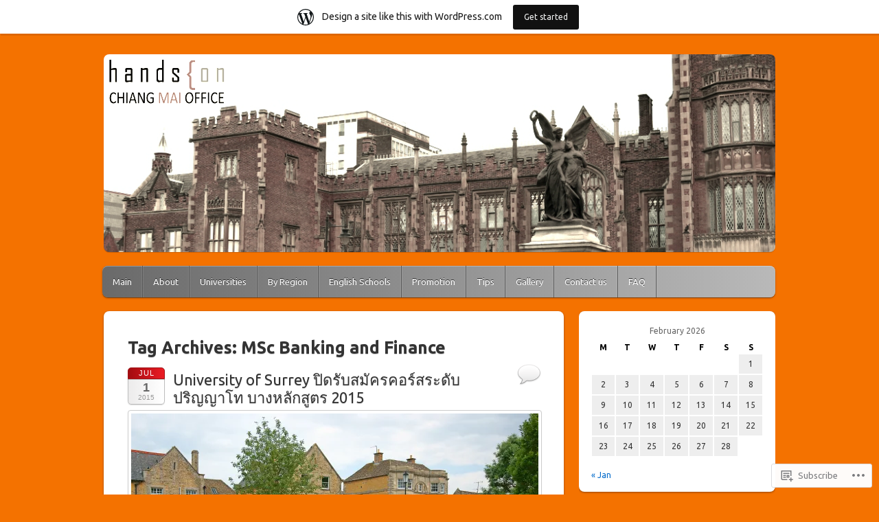

--- FILE ---
content_type: text/html; charset=UTF-8
request_url: https://handsonchiangmai.wordpress.com/tag/msc-banking-and-finance/
body_size: 22277
content:
<!DOCTYPE html>
<!--[if IE 6]>
<html id="ie6" lang="en">
<![endif]-->
<!--[if IE 7]>
<html id="ie7" lang="en">
<![endif]-->
<!--[if IE 8]>
<html id="ie8" lang="en">
<![endif]-->
<!--[if !(IE 6) & !(IE 7) & !(IE 8)]><!-->
<html lang="en">
<!--<![endif]-->
<head>
<meta charset="UTF-8" />
<meta name="viewport" content="width=device-width" />
<title>MSc Banking and Finance | Hands On Chiang Mai</title>
<link rel="profile" href="http://gmpg.org/xfn/11" />
<link rel="pingback" href="https://handsonchiangmai.wordpress.com/xmlrpc.php" />
<!--[if lt IE 9]>
<script src="https://s0.wp.com/wp-content/themes/pub/itheme2/js/html5.js?m=1317755580i" type="text/javascript"></script>
<![endif]-->

<script type="text/javascript">
  WebFontConfig = {"google":{"families":["Ubuntu:r:latin,latin-ext","Ubuntu:r,i,b,bi:latin,latin-ext"]},"api_url":"https:\/\/fonts-api.wp.com\/css"};
  (function() {
    var wf = document.createElement('script');
    wf.src = '/wp-content/plugins/custom-fonts/js/webfont.js';
    wf.type = 'text/javascript';
    wf.async = 'true';
    var s = document.getElementsByTagName('script')[0];
    s.parentNode.insertBefore(wf, s);
	})();
</script><style id="jetpack-custom-fonts-css">.wf-active #site-title a{font-style:normal;font-weight:400;font-family:"Ubuntu",sans-serif}.wf-active a, .wf-active abbr, .wf-active acronym, .wf-active address, .wf-active applet, .wf-active big, .wf-active blockquote, .wf-active body, .wf-active caption, .wf-active cite, .wf-active code, .wf-active dd, .wf-active del, .wf-active dfn, .wf-active div, .wf-active dl, .wf-active dt, .wf-active em, .wf-active fieldset, .wf-active font, .wf-active form, .wf-active h1, .wf-active h2, .wf-active h3, .wf-active h4, .wf-active h5, .wf-active h6, .wf-active html, .wf-active iframe, .wf-active ins, .wf-active kbd, .wf-active label, .wf-active legend, .wf-active li, .wf-active object, .wf-active ol, .wf-active p, .wf-active pre, .wf-active q, .wf-active s, .wf-active samp, .wf-active small, .wf-active span, .wf-active strike, .wf-active strong, .wf-active sub, .wf-active sup, .wf-active table, .wf-active tbody, .wf-active td, .wf-active tfoot, .wf-active th, .wf-active thead, .wf-active tr, .wf-active tt, .wf-active ul, .wf-active var{font-family:"Ubuntu",sans-serif}.wf-active body, .wf-active button, .wf-active input, .wf-active select, .wf-active textarea{font-family:"Ubuntu",sans-serif}.wf-active blockquote{font-family:"Ubuntu",sans-serif}.wf-active .image-attachment .entry-caption{font-family:"Ubuntu",sans-serif}.wf-active .gallery-caption, .wf-active .wp-caption .wp-caption-text{font-family:"Ubuntu",sans-serif}.wf-active .commentlist .comment-reply-link{font-family:"Ubuntu",sans-serif}.wf-active #site-description{font-family:"Ubuntu",sans-serif;font-style:normal;font-weight:400}.wf-active .entry-title{font-style:normal;font-weight:400;font-family:"Ubuntu",sans-serif}.wf-active .entry-content h1, .wf-active .entry-content h2, .wf-active .entry-content h3, .wf-active .entry-content h4, .wf-active .entry-content h5, .wf-active .entry-content h6{font-family:"Ubuntu",sans-serif;font-style:normal;font-weight:400}.wf-active .comment-author .fn{font-family:"Ubuntu",sans-serif;font-style:normal;font-weight:400}.wf-active .widget-title, .wf-active .widgettitle{font-style:normal;font-weight:400;font-family:"Ubuntu",sans-serif}</style>
<meta name='robots' content='max-image-preview:large' />
<link rel='dns-prefetch' href='//s0.wp.com' />
<link rel="alternate" type="application/rss+xml" title="Hands On Chiang Mai &raquo; Feed" href="https://handsonchiangmai.wordpress.com/feed/" />
<link rel="alternate" type="application/rss+xml" title="Hands On Chiang Mai &raquo; Comments Feed" href="https://handsonchiangmai.wordpress.com/comments/feed/" />
<link rel="alternate" type="application/rss+xml" title="Hands On Chiang Mai &raquo; MSc Banking and Finance Tag Feed" href="https://handsonchiangmai.wordpress.com/tag/msc-banking-and-finance/feed/" />
	<script type="text/javascript">
		/* <![CDATA[ */
		function addLoadEvent(func) {
			var oldonload = window.onload;
			if (typeof window.onload != 'function') {
				window.onload = func;
			} else {
				window.onload = function () {
					oldonload();
					func();
				}
			}
		}
		/* ]]> */
	</script>
	<link crossorigin='anonymous' rel='stylesheet' id='all-css-0-1' href='/wp-content/blog-plugins/marketing-bar/css/marketing-bar.css?m=1761640963i&cssminify=yes' type='text/css' media='all' />
<style id='wp-emoji-styles-inline-css'>

	img.wp-smiley, img.emoji {
		display: inline !important;
		border: none !important;
		box-shadow: none !important;
		height: 1em !important;
		width: 1em !important;
		margin: 0 0.07em !important;
		vertical-align: -0.1em !important;
		background: none !important;
		padding: 0 !important;
	}
/*# sourceURL=wp-emoji-styles-inline-css */
</style>
<link crossorigin='anonymous' rel='stylesheet' id='all-css-2-1' href='/wp-content/plugins/gutenberg-core/v22.4.2/build/styles/block-library/style.min.css?m=1769608164i&cssminify=yes' type='text/css' media='all' />
<style id='wp-block-library-inline-css'>
.has-text-align-justify {
	text-align:justify;
}
.has-text-align-justify{text-align:justify;}

/*# sourceURL=wp-block-library-inline-css */
</style><style id='global-styles-inline-css'>
:root{--wp--preset--aspect-ratio--square: 1;--wp--preset--aspect-ratio--4-3: 4/3;--wp--preset--aspect-ratio--3-4: 3/4;--wp--preset--aspect-ratio--3-2: 3/2;--wp--preset--aspect-ratio--2-3: 2/3;--wp--preset--aspect-ratio--16-9: 16/9;--wp--preset--aspect-ratio--9-16: 9/16;--wp--preset--color--black: #000000;--wp--preset--color--cyan-bluish-gray: #abb8c3;--wp--preset--color--white: #ffffff;--wp--preset--color--pale-pink: #f78da7;--wp--preset--color--vivid-red: #cf2e2e;--wp--preset--color--luminous-vivid-orange: #ff6900;--wp--preset--color--luminous-vivid-amber: #fcb900;--wp--preset--color--light-green-cyan: #7bdcb5;--wp--preset--color--vivid-green-cyan: #00d084;--wp--preset--color--pale-cyan-blue: #8ed1fc;--wp--preset--color--vivid-cyan-blue: #0693e3;--wp--preset--color--vivid-purple: #9b51e0;--wp--preset--gradient--vivid-cyan-blue-to-vivid-purple: linear-gradient(135deg,rgb(6,147,227) 0%,rgb(155,81,224) 100%);--wp--preset--gradient--light-green-cyan-to-vivid-green-cyan: linear-gradient(135deg,rgb(122,220,180) 0%,rgb(0,208,130) 100%);--wp--preset--gradient--luminous-vivid-amber-to-luminous-vivid-orange: linear-gradient(135deg,rgb(252,185,0) 0%,rgb(255,105,0) 100%);--wp--preset--gradient--luminous-vivid-orange-to-vivid-red: linear-gradient(135deg,rgb(255,105,0) 0%,rgb(207,46,46) 100%);--wp--preset--gradient--very-light-gray-to-cyan-bluish-gray: linear-gradient(135deg,rgb(238,238,238) 0%,rgb(169,184,195) 100%);--wp--preset--gradient--cool-to-warm-spectrum: linear-gradient(135deg,rgb(74,234,220) 0%,rgb(151,120,209) 20%,rgb(207,42,186) 40%,rgb(238,44,130) 60%,rgb(251,105,98) 80%,rgb(254,248,76) 100%);--wp--preset--gradient--blush-light-purple: linear-gradient(135deg,rgb(255,206,236) 0%,rgb(152,150,240) 100%);--wp--preset--gradient--blush-bordeaux: linear-gradient(135deg,rgb(254,205,165) 0%,rgb(254,45,45) 50%,rgb(107,0,62) 100%);--wp--preset--gradient--luminous-dusk: linear-gradient(135deg,rgb(255,203,112) 0%,rgb(199,81,192) 50%,rgb(65,88,208) 100%);--wp--preset--gradient--pale-ocean: linear-gradient(135deg,rgb(255,245,203) 0%,rgb(182,227,212) 50%,rgb(51,167,181) 100%);--wp--preset--gradient--electric-grass: linear-gradient(135deg,rgb(202,248,128) 0%,rgb(113,206,126) 100%);--wp--preset--gradient--midnight: linear-gradient(135deg,rgb(2,3,129) 0%,rgb(40,116,252) 100%);--wp--preset--font-size--small: 13px;--wp--preset--font-size--medium: 20px;--wp--preset--font-size--large: 36px;--wp--preset--font-size--x-large: 42px;--wp--preset--font-family--albert-sans: 'Albert Sans', sans-serif;--wp--preset--font-family--alegreya: Alegreya, serif;--wp--preset--font-family--arvo: Arvo, serif;--wp--preset--font-family--bodoni-moda: 'Bodoni Moda', serif;--wp--preset--font-family--bricolage-grotesque: 'Bricolage Grotesque', sans-serif;--wp--preset--font-family--cabin: Cabin, sans-serif;--wp--preset--font-family--chivo: Chivo, sans-serif;--wp--preset--font-family--commissioner: Commissioner, sans-serif;--wp--preset--font-family--cormorant: Cormorant, serif;--wp--preset--font-family--courier-prime: 'Courier Prime', monospace;--wp--preset--font-family--crimson-pro: 'Crimson Pro', serif;--wp--preset--font-family--dm-mono: 'DM Mono', monospace;--wp--preset--font-family--dm-sans: 'DM Sans', sans-serif;--wp--preset--font-family--dm-serif-display: 'DM Serif Display', serif;--wp--preset--font-family--domine: Domine, serif;--wp--preset--font-family--eb-garamond: 'EB Garamond', serif;--wp--preset--font-family--epilogue: Epilogue, sans-serif;--wp--preset--font-family--fahkwang: Fahkwang, sans-serif;--wp--preset--font-family--figtree: Figtree, sans-serif;--wp--preset--font-family--fira-sans: 'Fira Sans', sans-serif;--wp--preset--font-family--fjalla-one: 'Fjalla One', sans-serif;--wp--preset--font-family--fraunces: Fraunces, serif;--wp--preset--font-family--gabarito: Gabarito, system-ui;--wp--preset--font-family--ibm-plex-mono: 'IBM Plex Mono', monospace;--wp--preset--font-family--ibm-plex-sans: 'IBM Plex Sans', sans-serif;--wp--preset--font-family--ibarra-real-nova: 'Ibarra Real Nova', serif;--wp--preset--font-family--instrument-serif: 'Instrument Serif', serif;--wp--preset--font-family--inter: Inter, sans-serif;--wp--preset--font-family--josefin-sans: 'Josefin Sans', sans-serif;--wp--preset--font-family--jost: Jost, sans-serif;--wp--preset--font-family--libre-baskerville: 'Libre Baskerville', serif;--wp--preset--font-family--libre-franklin: 'Libre Franklin', sans-serif;--wp--preset--font-family--literata: Literata, serif;--wp--preset--font-family--lora: Lora, serif;--wp--preset--font-family--merriweather: Merriweather, serif;--wp--preset--font-family--montserrat: Montserrat, sans-serif;--wp--preset--font-family--newsreader: Newsreader, serif;--wp--preset--font-family--noto-sans-mono: 'Noto Sans Mono', sans-serif;--wp--preset--font-family--nunito: Nunito, sans-serif;--wp--preset--font-family--open-sans: 'Open Sans', sans-serif;--wp--preset--font-family--overpass: Overpass, sans-serif;--wp--preset--font-family--pt-serif: 'PT Serif', serif;--wp--preset--font-family--petrona: Petrona, serif;--wp--preset--font-family--piazzolla: Piazzolla, serif;--wp--preset--font-family--playfair-display: 'Playfair Display', serif;--wp--preset--font-family--plus-jakarta-sans: 'Plus Jakarta Sans', sans-serif;--wp--preset--font-family--poppins: Poppins, sans-serif;--wp--preset--font-family--raleway: Raleway, sans-serif;--wp--preset--font-family--roboto: Roboto, sans-serif;--wp--preset--font-family--roboto-slab: 'Roboto Slab', serif;--wp--preset--font-family--rubik: Rubik, sans-serif;--wp--preset--font-family--rufina: Rufina, serif;--wp--preset--font-family--sora: Sora, sans-serif;--wp--preset--font-family--source-sans-3: 'Source Sans 3', sans-serif;--wp--preset--font-family--source-serif-4: 'Source Serif 4', serif;--wp--preset--font-family--space-mono: 'Space Mono', monospace;--wp--preset--font-family--syne: Syne, sans-serif;--wp--preset--font-family--texturina: Texturina, serif;--wp--preset--font-family--urbanist: Urbanist, sans-serif;--wp--preset--font-family--work-sans: 'Work Sans', sans-serif;--wp--preset--spacing--20: 0.44rem;--wp--preset--spacing--30: 0.67rem;--wp--preset--spacing--40: 1rem;--wp--preset--spacing--50: 1.5rem;--wp--preset--spacing--60: 2.25rem;--wp--preset--spacing--70: 3.38rem;--wp--preset--spacing--80: 5.06rem;--wp--preset--shadow--natural: 6px 6px 9px rgba(0, 0, 0, 0.2);--wp--preset--shadow--deep: 12px 12px 50px rgba(0, 0, 0, 0.4);--wp--preset--shadow--sharp: 6px 6px 0px rgba(0, 0, 0, 0.2);--wp--preset--shadow--outlined: 6px 6px 0px -3px rgb(255, 255, 255), 6px 6px rgb(0, 0, 0);--wp--preset--shadow--crisp: 6px 6px 0px rgb(0, 0, 0);}:where(body) { margin: 0; }:where(.is-layout-flex){gap: 0.5em;}:where(.is-layout-grid){gap: 0.5em;}body .is-layout-flex{display: flex;}.is-layout-flex{flex-wrap: wrap;align-items: center;}.is-layout-flex > :is(*, div){margin: 0;}body .is-layout-grid{display: grid;}.is-layout-grid > :is(*, div){margin: 0;}body{padding-top: 0px;padding-right: 0px;padding-bottom: 0px;padding-left: 0px;}:root :where(.wp-element-button, .wp-block-button__link){background-color: #32373c;border-width: 0;color: #fff;font-family: inherit;font-size: inherit;font-style: inherit;font-weight: inherit;letter-spacing: inherit;line-height: inherit;padding-top: calc(0.667em + 2px);padding-right: calc(1.333em + 2px);padding-bottom: calc(0.667em + 2px);padding-left: calc(1.333em + 2px);text-decoration: none;text-transform: inherit;}.has-black-color{color: var(--wp--preset--color--black) !important;}.has-cyan-bluish-gray-color{color: var(--wp--preset--color--cyan-bluish-gray) !important;}.has-white-color{color: var(--wp--preset--color--white) !important;}.has-pale-pink-color{color: var(--wp--preset--color--pale-pink) !important;}.has-vivid-red-color{color: var(--wp--preset--color--vivid-red) !important;}.has-luminous-vivid-orange-color{color: var(--wp--preset--color--luminous-vivid-orange) !important;}.has-luminous-vivid-amber-color{color: var(--wp--preset--color--luminous-vivid-amber) !important;}.has-light-green-cyan-color{color: var(--wp--preset--color--light-green-cyan) !important;}.has-vivid-green-cyan-color{color: var(--wp--preset--color--vivid-green-cyan) !important;}.has-pale-cyan-blue-color{color: var(--wp--preset--color--pale-cyan-blue) !important;}.has-vivid-cyan-blue-color{color: var(--wp--preset--color--vivid-cyan-blue) !important;}.has-vivid-purple-color{color: var(--wp--preset--color--vivid-purple) !important;}.has-black-background-color{background-color: var(--wp--preset--color--black) !important;}.has-cyan-bluish-gray-background-color{background-color: var(--wp--preset--color--cyan-bluish-gray) !important;}.has-white-background-color{background-color: var(--wp--preset--color--white) !important;}.has-pale-pink-background-color{background-color: var(--wp--preset--color--pale-pink) !important;}.has-vivid-red-background-color{background-color: var(--wp--preset--color--vivid-red) !important;}.has-luminous-vivid-orange-background-color{background-color: var(--wp--preset--color--luminous-vivid-orange) !important;}.has-luminous-vivid-amber-background-color{background-color: var(--wp--preset--color--luminous-vivid-amber) !important;}.has-light-green-cyan-background-color{background-color: var(--wp--preset--color--light-green-cyan) !important;}.has-vivid-green-cyan-background-color{background-color: var(--wp--preset--color--vivid-green-cyan) !important;}.has-pale-cyan-blue-background-color{background-color: var(--wp--preset--color--pale-cyan-blue) !important;}.has-vivid-cyan-blue-background-color{background-color: var(--wp--preset--color--vivid-cyan-blue) !important;}.has-vivid-purple-background-color{background-color: var(--wp--preset--color--vivid-purple) !important;}.has-black-border-color{border-color: var(--wp--preset--color--black) !important;}.has-cyan-bluish-gray-border-color{border-color: var(--wp--preset--color--cyan-bluish-gray) !important;}.has-white-border-color{border-color: var(--wp--preset--color--white) !important;}.has-pale-pink-border-color{border-color: var(--wp--preset--color--pale-pink) !important;}.has-vivid-red-border-color{border-color: var(--wp--preset--color--vivid-red) !important;}.has-luminous-vivid-orange-border-color{border-color: var(--wp--preset--color--luminous-vivid-orange) !important;}.has-luminous-vivid-amber-border-color{border-color: var(--wp--preset--color--luminous-vivid-amber) !important;}.has-light-green-cyan-border-color{border-color: var(--wp--preset--color--light-green-cyan) !important;}.has-vivid-green-cyan-border-color{border-color: var(--wp--preset--color--vivid-green-cyan) !important;}.has-pale-cyan-blue-border-color{border-color: var(--wp--preset--color--pale-cyan-blue) !important;}.has-vivid-cyan-blue-border-color{border-color: var(--wp--preset--color--vivid-cyan-blue) !important;}.has-vivid-purple-border-color{border-color: var(--wp--preset--color--vivid-purple) !important;}.has-vivid-cyan-blue-to-vivid-purple-gradient-background{background: var(--wp--preset--gradient--vivid-cyan-blue-to-vivid-purple) !important;}.has-light-green-cyan-to-vivid-green-cyan-gradient-background{background: var(--wp--preset--gradient--light-green-cyan-to-vivid-green-cyan) !important;}.has-luminous-vivid-amber-to-luminous-vivid-orange-gradient-background{background: var(--wp--preset--gradient--luminous-vivid-amber-to-luminous-vivid-orange) !important;}.has-luminous-vivid-orange-to-vivid-red-gradient-background{background: var(--wp--preset--gradient--luminous-vivid-orange-to-vivid-red) !important;}.has-very-light-gray-to-cyan-bluish-gray-gradient-background{background: var(--wp--preset--gradient--very-light-gray-to-cyan-bluish-gray) !important;}.has-cool-to-warm-spectrum-gradient-background{background: var(--wp--preset--gradient--cool-to-warm-spectrum) !important;}.has-blush-light-purple-gradient-background{background: var(--wp--preset--gradient--blush-light-purple) !important;}.has-blush-bordeaux-gradient-background{background: var(--wp--preset--gradient--blush-bordeaux) !important;}.has-luminous-dusk-gradient-background{background: var(--wp--preset--gradient--luminous-dusk) !important;}.has-pale-ocean-gradient-background{background: var(--wp--preset--gradient--pale-ocean) !important;}.has-electric-grass-gradient-background{background: var(--wp--preset--gradient--electric-grass) !important;}.has-midnight-gradient-background{background: var(--wp--preset--gradient--midnight) !important;}.has-small-font-size{font-size: var(--wp--preset--font-size--small) !important;}.has-medium-font-size{font-size: var(--wp--preset--font-size--medium) !important;}.has-large-font-size{font-size: var(--wp--preset--font-size--large) !important;}.has-x-large-font-size{font-size: var(--wp--preset--font-size--x-large) !important;}.has-albert-sans-font-family{font-family: var(--wp--preset--font-family--albert-sans) !important;}.has-alegreya-font-family{font-family: var(--wp--preset--font-family--alegreya) !important;}.has-arvo-font-family{font-family: var(--wp--preset--font-family--arvo) !important;}.has-bodoni-moda-font-family{font-family: var(--wp--preset--font-family--bodoni-moda) !important;}.has-bricolage-grotesque-font-family{font-family: var(--wp--preset--font-family--bricolage-grotesque) !important;}.has-cabin-font-family{font-family: var(--wp--preset--font-family--cabin) !important;}.has-chivo-font-family{font-family: var(--wp--preset--font-family--chivo) !important;}.has-commissioner-font-family{font-family: var(--wp--preset--font-family--commissioner) !important;}.has-cormorant-font-family{font-family: var(--wp--preset--font-family--cormorant) !important;}.has-courier-prime-font-family{font-family: var(--wp--preset--font-family--courier-prime) !important;}.has-crimson-pro-font-family{font-family: var(--wp--preset--font-family--crimson-pro) !important;}.has-dm-mono-font-family{font-family: var(--wp--preset--font-family--dm-mono) !important;}.has-dm-sans-font-family{font-family: var(--wp--preset--font-family--dm-sans) !important;}.has-dm-serif-display-font-family{font-family: var(--wp--preset--font-family--dm-serif-display) !important;}.has-domine-font-family{font-family: var(--wp--preset--font-family--domine) !important;}.has-eb-garamond-font-family{font-family: var(--wp--preset--font-family--eb-garamond) !important;}.has-epilogue-font-family{font-family: var(--wp--preset--font-family--epilogue) !important;}.has-fahkwang-font-family{font-family: var(--wp--preset--font-family--fahkwang) !important;}.has-figtree-font-family{font-family: var(--wp--preset--font-family--figtree) !important;}.has-fira-sans-font-family{font-family: var(--wp--preset--font-family--fira-sans) !important;}.has-fjalla-one-font-family{font-family: var(--wp--preset--font-family--fjalla-one) !important;}.has-fraunces-font-family{font-family: var(--wp--preset--font-family--fraunces) !important;}.has-gabarito-font-family{font-family: var(--wp--preset--font-family--gabarito) !important;}.has-ibm-plex-mono-font-family{font-family: var(--wp--preset--font-family--ibm-plex-mono) !important;}.has-ibm-plex-sans-font-family{font-family: var(--wp--preset--font-family--ibm-plex-sans) !important;}.has-ibarra-real-nova-font-family{font-family: var(--wp--preset--font-family--ibarra-real-nova) !important;}.has-instrument-serif-font-family{font-family: var(--wp--preset--font-family--instrument-serif) !important;}.has-inter-font-family{font-family: var(--wp--preset--font-family--inter) !important;}.has-josefin-sans-font-family{font-family: var(--wp--preset--font-family--josefin-sans) !important;}.has-jost-font-family{font-family: var(--wp--preset--font-family--jost) !important;}.has-libre-baskerville-font-family{font-family: var(--wp--preset--font-family--libre-baskerville) !important;}.has-libre-franklin-font-family{font-family: var(--wp--preset--font-family--libre-franklin) !important;}.has-literata-font-family{font-family: var(--wp--preset--font-family--literata) !important;}.has-lora-font-family{font-family: var(--wp--preset--font-family--lora) !important;}.has-merriweather-font-family{font-family: var(--wp--preset--font-family--merriweather) !important;}.has-montserrat-font-family{font-family: var(--wp--preset--font-family--montserrat) !important;}.has-newsreader-font-family{font-family: var(--wp--preset--font-family--newsreader) !important;}.has-noto-sans-mono-font-family{font-family: var(--wp--preset--font-family--noto-sans-mono) !important;}.has-nunito-font-family{font-family: var(--wp--preset--font-family--nunito) !important;}.has-open-sans-font-family{font-family: var(--wp--preset--font-family--open-sans) !important;}.has-overpass-font-family{font-family: var(--wp--preset--font-family--overpass) !important;}.has-pt-serif-font-family{font-family: var(--wp--preset--font-family--pt-serif) !important;}.has-petrona-font-family{font-family: var(--wp--preset--font-family--petrona) !important;}.has-piazzolla-font-family{font-family: var(--wp--preset--font-family--piazzolla) !important;}.has-playfair-display-font-family{font-family: var(--wp--preset--font-family--playfair-display) !important;}.has-plus-jakarta-sans-font-family{font-family: var(--wp--preset--font-family--plus-jakarta-sans) !important;}.has-poppins-font-family{font-family: var(--wp--preset--font-family--poppins) !important;}.has-raleway-font-family{font-family: var(--wp--preset--font-family--raleway) !important;}.has-roboto-font-family{font-family: var(--wp--preset--font-family--roboto) !important;}.has-roboto-slab-font-family{font-family: var(--wp--preset--font-family--roboto-slab) !important;}.has-rubik-font-family{font-family: var(--wp--preset--font-family--rubik) !important;}.has-rufina-font-family{font-family: var(--wp--preset--font-family--rufina) !important;}.has-sora-font-family{font-family: var(--wp--preset--font-family--sora) !important;}.has-source-sans-3-font-family{font-family: var(--wp--preset--font-family--source-sans-3) !important;}.has-source-serif-4-font-family{font-family: var(--wp--preset--font-family--source-serif-4) !important;}.has-space-mono-font-family{font-family: var(--wp--preset--font-family--space-mono) !important;}.has-syne-font-family{font-family: var(--wp--preset--font-family--syne) !important;}.has-texturina-font-family{font-family: var(--wp--preset--font-family--texturina) !important;}.has-urbanist-font-family{font-family: var(--wp--preset--font-family--urbanist) !important;}.has-work-sans-font-family{font-family: var(--wp--preset--font-family--work-sans) !important;}
/*# sourceURL=global-styles-inline-css */
</style>

<style id='classic-theme-styles-inline-css'>
.wp-block-button__link{background-color:#32373c;border-radius:9999px;box-shadow:none;color:#fff;font-size:1.125em;padding:calc(.667em + 2px) calc(1.333em + 2px);text-decoration:none}.wp-block-file__button{background:#32373c;color:#fff}.wp-block-accordion-heading{margin:0}.wp-block-accordion-heading__toggle{background-color:inherit!important;color:inherit!important}.wp-block-accordion-heading__toggle:not(:focus-visible){outline:none}.wp-block-accordion-heading__toggle:focus,.wp-block-accordion-heading__toggle:hover{background-color:inherit!important;border:none;box-shadow:none;color:inherit;padding:var(--wp--preset--spacing--20,1em) 0;text-decoration:none}.wp-block-accordion-heading__toggle:focus-visible{outline:auto;outline-offset:0}
/*# sourceURL=/wp-content/plugins/gutenberg-core/v22.4.2/build/styles/block-library/classic.min.css */
</style>
<link crossorigin='anonymous' rel='stylesheet' id='all-css-4-1' href='/_static/??-eJyFj+sKwjAMhV/INOyClx/is7RdnNV2LU3n8O3NFHQi6J9wzuF8IcEpgY1DoaFg8mPvBkYbjY/2wliraqsqYBeSJ8h0VS12jsurAVxunpRlXuFiURjhvSuT5CHpMjcCdU6TpyC1X9iUhAFjUiZmkBncGKCcBOQv7hljGg26h67x712Z5INeZI/SWthfUE8R5G9dXBw+DBy9dnlGD2FfbdpqvWuapj7fATt0gXA=&cssminify=yes' type='text/css' media='all' />
<link crossorigin='anonymous' rel='stylesheet' id='print-css-5-1' href='/wp-content/mu-plugins/global-print/global-print.css?m=1465851035i&cssminify=yes' type='text/css' media='print' />
<style id='jetpack-global-styles-frontend-style-inline-css'>
:root { --font-headings: unset; --font-base: unset; --font-headings-default: -apple-system,BlinkMacSystemFont,"Segoe UI",Roboto,Oxygen-Sans,Ubuntu,Cantarell,"Helvetica Neue",sans-serif; --font-base-default: -apple-system,BlinkMacSystemFont,"Segoe UI",Roboto,Oxygen-Sans,Ubuntu,Cantarell,"Helvetica Neue",sans-serif;}
/*# sourceURL=jetpack-global-styles-frontend-style-inline-css */
</style>
<link crossorigin='anonymous' rel='stylesheet' id='all-css-8-1' href='/wp-content/themes/h4/global.css?m=1420737423i&cssminify=yes' type='text/css' media='all' />
<script type="text/javascript" id="wpcom-actionbar-placeholder-js-extra">
/* <![CDATA[ */
var actionbardata = {"siteID":"21860173","postID":"0","siteURL":"https://handsonchiangmai.wordpress.com","xhrURL":"https://handsonchiangmai.wordpress.com/wp-admin/admin-ajax.php","nonce":"e2d4c58009","isLoggedIn":"","statusMessage":"","subsEmailDefault":"instantly","proxyScriptUrl":"https://s0.wp.com/wp-content/js/wpcom-proxy-request.js?m=1513050504i&amp;ver=20211021","i18n":{"followedText":"New posts from this site will now appear in your \u003Ca href=\"https://wordpress.com/reader\"\u003EReader\u003C/a\u003E","foldBar":"Collapse this bar","unfoldBar":"Expand this bar","shortLinkCopied":"Shortlink copied to clipboard."}};
//# sourceURL=wpcom-actionbar-placeholder-js-extra
/* ]]> */
</script>
<script type="text/javascript" id="jetpack-mu-wpcom-settings-js-before">
/* <![CDATA[ */
var JETPACK_MU_WPCOM_SETTINGS = {"assetsUrl":"https://s0.wp.com/wp-content/mu-plugins/jetpack-mu-wpcom-plugin/sun/jetpack_vendor/automattic/jetpack-mu-wpcom/src/build/"};
//# sourceURL=jetpack-mu-wpcom-settings-js-before
/* ]]> */
</script>
<script crossorigin='anonymous' type='text/javascript'  src='/_static/??-eJzTLy/QTc7PK0nNK9HPKtYvyinRLSjKr6jUyyrW0QfKZeYl55SmpBaDJLMKS1OLKqGUXm5mHkFFurmZ6UWJJalQxfa5tobmRgamxgZmFpZZACbyLJI='></script>
<script type="text/javascript" id="rlt-proxy-js-after">
/* <![CDATA[ */
	rltInitialize( {"token":null,"iframeOrigins":["https:\/\/widgets.wp.com"]} );
//# sourceURL=rlt-proxy-js-after
/* ]]> */
</script>
<link rel="EditURI" type="application/rsd+xml" title="RSD" href="https://handsonchiangmai.wordpress.com/xmlrpc.php?rsd" />
<meta name="generator" content="WordPress.com" />

<!-- Jetpack Open Graph Tags -->
<meta property="og:type" content="website" />
<meta property="og:title" content="MSc Banking and Finance &#8211; Hands On Chiang Mai" />
<meta property="og:url" content="https://handsonchiangmai.wordpress.com/tag/msc-banking-and-finance/" />
<meta property="og:site_name" content="Hands On Chiang Mai" />
<meta property="og:image" content="https://s0.wp.com/i/blank.jpg?m=1383295312i" />
<meta property="og:image:width" content="200" />
<meta property="og:image:height" content="200" />
<meta property="og:image:alt" content="" />
<meta property="og:locale" content="en_US" />
<meta property="fb:app_id" content="249643311490" />
<meta name="twitter:creator" content="@handsoncm" />

<!-- End Jetpack Open Graph Tags -->
<link rel="shortcut icon" type="image/x-icon" href="https://s0.wp.com/i/favicon.ico?m=1713425267i" sizes="16x16 24x24 32x32 48x48" />
<link rel="icon" type="image/x-icon" href="https://s0.wp.com/i/favicon.ico?m=1713425267i" sizes="16x16 24x24 32x32 48x48" />
<link rel="apple-touch-icon" href="https://s0.wp.com/i/webclip.png?m=1713868326i" />
<link rel='openid.server' href='https://handsonchiangmai.wordpress.com/?openidserver=1' />
<link rel='openid.delegate' href='https://handsonchiangmai.wordpress.com/' />
<link rel="search" type="application/opensearchdescription+xml" href="https://handsonchiangmai.wordpress.com/osd.xml" title="Hands On Chiang Mai" />
<link rel="search" type="application/opensearchdescription+xml" href="https://s1.wp.com/opensearch.xml" title="WordPress.com" />
<meta name="theme-color" content="#f47200" />
		<style type="text/css">
		body {
			background-image: none;
		}
		</style>
			<style type="text/css">
			.recentcomments a {
				display: inline !important;
				padding: 0 !important;
				margin: 0 !important;
			}

			table.recentcommentsavatartop img.avatar, table.recentcommentsavatarend img.avatar {
				border: 0px;
				margin: 0;
			}

			table.recentcommentsavatartop a, table.recentcommentsavatarend a {
				border: 0px !important;
				background-color: transparent !important;
			}

			td.recentcommentsavatarend, td.recentcommentsavatartop {
				padding: 0px 0px 1px 0px;
				margin: 0px;
			}

			td.recentcommentstextend {
				border: none !important;
				padding: 0px 0px 2px 10px;
			}

			.rtl td.recentcommentstextend {
				padding: 0px 10px 2px 0px;
			}

			td.recentcommentstexttop {
				border: none;
				padding: 0px 0px 0px 10px;
			}

			.rtl td.recentcommentstexttop {
				padding: 0px 10px 0px 0px;
			}
		</style>
		<meta name="description" content="Posts about MSc Banking and Finance written by Hands On Chiang Mai" />
	<style type="text/css">
			#site-title,
		#site-description {
			position: absolute !important;
			clip: rect(1px 1px 1px 1px); /* IE6, IE7 */
			clip: rect(1px, 1px, 1px, 1px);
		}
		</style>
	<style type="text/css" id="custom-background-css">
body.custom-background { background-color: #f47200; }
</style>
	<link crossorigin='anonymous' rel='stylesheet' id='all-css-0-3' href='/_static/??-eJyNjM0KgzAQBl9I/ag/lR6KjyK6LhJNNsHN4uuXQuvZ4wzD4EwlRcksGcHK5G11otg4p4n2H0NNMDohzD7SrtDTJT4qUi1wexDiYp4VNB3RlP3V/MX3N4T3o++aun892277AK5vOq4=&cssminify=yes' type='text/css' media='all' />
</head>

<body class="archive tag tag-msc-banking-and-finance tag-91483089 custom-background wp-theme-pubitheme2 customizer-styles-applied indexed single-author jetpack-reblog-enabled has-marketing-bar has-marketing-bar-theme-itheme2">
<div id="page" class="hfeed">
	<header id="masthead" role="banner">
		<hgroup>
			<h1 id="site-title"><a href="https://handsonchiangmai.wordpress.com/" title="Hands On Chiang Mai" rel="home">Hands On Chiang Mai</a></h1>
			<h2 id="site-description">Hands On &#8211; Chiang Mai Office</h2>
		</hgroup>

					<a href="https://handsonchiangmai.wordpress.com/">
				<img id="custom-header-image" src="https://handsonchiangmai.wordpress.com/wp-content/uploads/2016/02/cropped-web.png" width="978" height="288" alt="" />
			</a>
				<nav id="access" role="navigation">
			<h1 class="assistive-text section-heading">Main menu</h1>
			<div class="assistive-text skip-link"><a href="#content" title="Skip to content">Skip to content</a></div>

			<div class="menu-header-right-nav-container"><ul id="menu-header-right-nav" class="menu"><li id="menu-item-3726" class="menu-item menu-item-type-post_type menu-item-object-page menu-item-3726"><a href="https://handsonchiangmai.wordpress.com/main/">Main</a></li>
<li id="menu-item-3732" class="menu-item menu-item-type-post_type menu-item-object-page menu-item-3732"><a href="https://handsonchiangmai.wordpress.com/about/">About</a></li>
<li id="menu-item-764" class="menu-item menu-item-type-post_type menu-item-object-page menu-item-764"><a href="https://handsonchiangmai.wordpress.com/universities/">Universities</a></li>
<li id="menu-item-3728" class="menu-item menu-item-type-post_type menu-item-object-page menu-item-3728"><a href="https://handsonchiangmai.wordpress.com/by-region/">By Region</a></li>
<li id="menu-item-762" class="menu-item menu-item-type-post_type menu-item-object-page menu-item-762"><a href="https://handsonchiangmai.wordpress.com/english-schools/">English Schools</a></li>
<li id="menu-item-3727" class="menu-item menu-item-type-post_type menu-item-object-page menu-item-3727"><a href="https://handsonchiangmai.wordpress.com/promotion/">Promotion</a></li>
<li id="menu-item-763" class="menu-item menu-item-type-post_type menu-item-object-page menu-item-763"><a href="https://handsonchiangmai.wordpress.com/%e0%b8%aa%e0%b8%96%e0%b8%b2%e0%b8%9a%e0%b8%b1%e0%b8%99%e0%b8%97%e0%b8%b5%e0%b9%88%e0%b8%a1%e0%b8%b5%e0%b8%8a%e0%b8%b7%e0%b9%88%e0%b8%ad%e0%b9%80%e0%b8%aa%e0%b8%b5%e0%b8%a2%e0%b8%87%e0%b9%83%e0%b8%99/">Tips</a></li>
<li id="menu-item-765" class="menu-item menu-item-type-post_type menu-item-object-page menu-item-765"><a href="https://handsonchiangmai.wordpress.com/gallery/">Gallery</a></li>
<li id="menu-item-3731" class="menu-item menu-item-type-post_type menu-item-object-page menu-item-has-children menu-item-3731"><a href="https://handsonchiangmai.wordpress.com/contact-us-2/">Contact us</a>
<ul class="sub-menu">
	<li id="menu-item-3761" class="menu-item menu-item-type-post_type menu-item-object-page menu-item-3761"><a href="https://handsonchiangmai.wordpress.com/contact-us-2/%e0%b8%aa%e0%b8%ad%e0%b8%9a%e0%b8%96%e0%b8%b2%e0%b8%a1%e0%b9%80%e0%b8%a3%e0%b8%b5%e0%b8%a2%e0%b8%99%e0%b8%95%e0%b9%88%e0%b8%ad/">สอบถามเรียนต่อ</a></li>
</ul>
</li>
<li id="menu-item-3729" class="menu-item menu-item-type-post_type menu-item-object-page menu-item-3729"><a href="https://handsonchiangmai.wordpress.com/faq/">FAQ</a></li>
</ul></div>		</nav><!-- #access -->
	</header><!-- #masthead -->

	<div id="main">
		<section id="primary">
			<div id="content" role="main">

			
				<header class="page-header">
					<h1 class="page-title">Tag Archives: <span>MSc Banking and Finance</span></h1>

									</header>

				
					<nav id="nav-above">
		<h1 class="assistive-text section-heading">Post navigation</h1>

	
	</nav><!-- #nav-above -->
	
								
					
<article id="post-5449" class="post-5449 post type-post status-publish format-standard hentry category-application- category-news- category-scholarship- tag-agency-- tag-191256315 tag-218514289 tag-205044320 tag-204262997 tag-11703627 tag-66758 tag-877816 tag-227770431 tag-208336824 tag-208336825 tag-371285140 tag-371285139 tag-371285141 tag-205115009 tag-227130770 tag-1384796 tag-58691553 tag-227130774 tag-uk tag-54814585 tag-490875 tag-mba tag-msc-accounting-and-finance tag-msc-air-transport-management tag-msc-banking-and-finance tag-msc-business-analytics tag-msc-entrepreneurship tag-msc-extractive tag-msc-health-care-management tag-msc-human-resource-management tag-msc-international-business-management tag-msc-international-events-management tag-msc-international-financial-management tag-msc-international-hospitality-management-euromasters tag-msc-international-hotel-management tag-msc-international-marketing-management tag-msc-international-retail-marketing tag-msc-international-tourism-development tag-msc-international-tourism-management tag-msc-international-tourism-marketing tag-msc-investment-management tag-msc-marketing-management tag-msc-operations-and-logistics-management tag-msc-strategic-hotel-management tag-school-of-hospitality-and-tourism tag-surrey tag-surrey-business-school tag-university-of-surrey">
	<header class="entry-header">
		
		<div class="post-date">
					<a href="https://handsonchiangmai.wordpress.com/2015/07/01/university-of-surrey-%e0%b8%9b%e0%b8%b4%e0%b8%94%e0%b8%a3%e0%b8%b1%e0%b8%9a%e0%b8%aa%e0%b8%a1%e0%b8%b1%e0%b8%84%e0%b8%a3%e0%b8%84%e0%b8%ad%e0%b8%a3%e0%b9%8c%e0%b8%aa%e0%b8%a3%e0%b8%b0%e0%b8%94/" title="Permalink to University of Surrey ปิดรับสมัครคอร์สระดับปริญญาโท บางหลักสูตร&nbsp;2015" rel="bookmark">
				<span class="month">Jul</span>
				<span class="day">1</span>
				<span class="year">2015</span>
			</a>
				</div>

				
							<h1 class="entry-title">
									<a href="https://handsonchiangmai.wordpress.com/2015/07/01/university-of-surrey-%e0%b8%9b%e0%b8%b4%e0%b8%94%e0%b8%a3%e0%b8%b1%e0%b8%9a%e0%b8%aa%e0%b8%a1%e0%b8%b1%e0%b8%84%e0%b8%a3%e0%b8%84%e0%b8%ad%e0%b8%a3%e0%b9%8c%e0%b8%aa%e0%b8%a3%e0%b8%b0%e0%b8%94/" rel="bookmark">University of Surrey ปิดรับสมัครคอร์สระดับปริญญาโท บางหลักสูตร&nbsp;2015</a>
							</h1>
			</header><!-- .entry-header -->

		<div class="entry-content">
		<p><a href="https://handsonchiangmai.wordpress.com/wp-content/uploads/2015/07/14794817355_78b1eef609_o.jpg"><img data-attachment-id="5451" data-permalink="https://handsonchiangmai.wordpress.com/2015/07/01/university-of-surrey-%e0%b8%9b%e0%b8%b4%e0%b8%94%e0%b8%a3%e0%b8%b1%e0%b8%9a%e0%b8%aa%e0%b8%a1%e0%b8%b1%e0%b8%84%e0%b8%a3%e0%b8%84%e0%b8%ad%e0%b8%a3%e0%b9%8c%e0%b8%aa%e0%b8%a3%e0%b8%b0%e0%b8%94/sony-dsc-2/" data-orig-file="https://handsonchiangmai.wordpress.com/wp-content/uploads/2015/07/14794817355_78b1eef609_o.jpg" data-orig-size="2500,1480" data-comments-opened="1" data-image-meta="{&quot;aperture&quot;:&quot;11&quot;,&quot;credit&quot;:&quot;&quot;,&quot;camera&quot;:&quot;DSLR-A900&quot;,&quot;caption&quot;:&quot;SONY DSC&quot;,&quot;created_timestamp&quot;:&quot;1404224389&quot;,&quot;copyright&quot;:&quot;&quot;,&quot;focal_length&quot;:&quot;35&quot;,&quot;iso&quot;:&quot;400&quot;,&quot;shutter_speed&quot;:&quot;0.0125&quot;,&quot;title&quot;:&quot;SONY DSC&quot;,&quot;orientation&quot;:&quot;1&quot;}" data-image-title="SONY DSC" data-image-description="" data-image-caption="&lt;p&gt;SONY DSC&lt;/p&gt;
" data-medium-file="https://handsonchiangmai.wordpress.com/wp-content/uploads/2015/07/14794817355_78b1eef609_o.jpg?w=300" data-large-file="https://handsonchiangmai.wordpress.com/wp-content/uploads/2015/07/14794817355_78b1eef609_o.jpg?w=593" class="size-large wp-image-5451 aligncenter" src="https://handsonchiangmai.wordpress.com/wp-content/uploads/2015/07/14794817355_78b1eef609_o.jpg?w=593&#038;h=351" alt="SONY DSC" width="593" height="351" srcset="https://handsonchiangmai.wordpress.com/wp-content/uploads/2015/07/14794817355_78b1eef609_o.jpg?w=593 593w, https://handsonchiangmai.wordpress.com/wp-content/uploads/2015/07/14794817355_78b1eef609_o.jpg?w=1186 1186w, https://handsonchiangmai.wordpress.com/wp-content/uploads/2015/07/14794817355_78b1eef609_o.jpg?w=150 150w, https://handsonchiangmai.wordpress.com/wp-content/uploads/2015/07/14794817355_78b1eef609_o.jpg?w=300 300w, https://handsonchiangmai.wordpress.com/wp-content/uploads/2015/07/14794817355_78b1eef609_o.jpg?w=768 768w, https://handsonchiangmai.wordpress.com/wp-content/uploads/2015/07/14794817355_78b1eef609_o.jpg?w=1024 1024w" sizes="(max-width: 593px) 100vw, 593px" /></a></p>
<h3><b>แฮนด์ส ออน เชียงใหม่ &#8211; </b>University of Surrey ปิดรับสมัครคอร์สระดับปริญญาโท บางหลักสูตร 2015</h3>
<p>มหาวิทยาลัยเซอร์เรย์ ได้มีการปิดรับสมัครบางคอร์ส  ของระดับปริญญาโท  โดยจะปิดทุกคอร์สของ Surrey Business School  ยกเว้น  MBA และ MSc Extractive และปิดทุกคอร์สของ  School of Hospitality and Tourism  ยกเว้น MSc Strategic Hotel Management และ MSc Air Transport Management  ค่ะ</p>
<p>ซึ่งคอร์สที่จะทำการปิดรับสมัคร  มีดังต่อไปนี้</p>
<p><strong><u>Surrey Business School<br />
</u></strong></p>
<p><a href="http://www.surrey.ac.uk/postgraduate/accounting-and-finance">MSc Accounting and Finance</a></p>
<p><a href="http://www.surrey.ac.uk/postgraduate/banking-and-finance">MSc Banking and Finance</a></p>
<p><a href="http://www.surrey.ac.uk/postgraduate/business-analytics">MSc Business Analytics</a></p>
<p><a href="http://www.surrey.ac.uk/postgraduate/entrepreneurship">MSc Entrepreneurship</a></p>
<p><a href="http://www.surrey.ac.uk/postgraduate/health-care-management">MSc Health Care Management</a></p>
<p><a href="http://www.surrey.ac.uk/postgraduate/human-resource-management">MSc Human Resource Management</a></p>
<p><a href="http://www.surrey.ac.uk/postgraduate/international-business-management">MSc International Business Management</a></p>
<p><a href="http://www.surrey.ac.uk/postgraduate/international-financial-management">MSc International Financial Management</a></p>
<p><a href="http://www.surrey.ac.uk/postgraduate/international-marketing-management">MSc International Marketing Management</a></p>
<p><a href="http://www.surrey.ac.uk/postgraduate/international-retail-marketing">MSc International Retail Marketing</a></p>
<p><a href="http://www.surrey.ac.uk/postgraduate/investment-management">MSc Investment Management</a></p>
<p><a href="http://www.surrey.ac.uk/postgraduate/marketing-management">MSc Marketing Management</a></p>
<p><a href="http://www.surrey.ac.uk/postgraduate/operations-and-logistics-management">MSc Operations and Logistics Management</a> <a href="https://handsonchiangmai.wordpress.com/2015/07/01/university-of-surrey-%e0%b8%9b%e0%b8%b4%e0%b8%94%e0%b8%a3%e0%b8%b1%e0%b8%9a%e0%b8%aa%e0%b8%a1%e0%b8%b1%e0%b8%84%e0%b8%a3%e0%b8%84%e0%b8%ad%e0%b8%a3%e0%b9%8c%e0%b8%aa%e0%b8%a3%e0%b8%b0%e0%b8%94/#more-5449" class="more-link">Continue reading <span class="meta-nav">&rarr;</span></a></p>
			</div><!-- .entry-content -->
	
	<footer class="entry-meta">
					By Hands On Chiang Mai
						<span class="sep"> &#149; </span>
			<span class="cat-links">
				Posted in <a href="https://handsonchiangmai.wordpress.com/category/application-%e0%b8%81%e0%b8%b2%e0%b8%a3%e0%b8%aa%e0%b8%a1%e0%b8%b1%e0%b8%84%e0%b8%a3/" rel="category tag">Application - การสมัคร</a>, <a href="https://handsonchiangmai.wordpress.com/category/news-%e0%b8%82%e0%b9%88%e0%b8%b2%e0%b8%a7/" rel="category tag">News - ข่าว</a>, <a href="https://handsonchiangmai.wordpress.com/category/scholarship-%e0%b8%97%e0%b8%b8%e0%b8%99/" rel="category tag">Scholarship - ทุน</a>			</span>
			
			<span class="sep"> &#149; </span><span class="tag-links">Tagged <a href="https://handsonchiangmai.wordpress.com/tag/agency-%e0%b9%80%e0%b8%8a%e0%b8%b5%e0%b8%a2%e0%b8%87%e0%b9%83%e0%b8%ab%e0%b8%a1%e0%b9%88-%e0%b9%84%e0%b8%9b%e0%b9%80%e0%b8%a3%e0%b8%b5%e0%b8%a2%e0%b8%99%e0%b8%95%e0%b9%88%e0%b8%ad/" rel="tag">agency เชียงใหม่ ไปเรียนต่อ</a>, <a href="https://handsonchiangmai.wordpress.com/tag/%e0%b8%88%e0%b8%b0%e0%b9%84%e0%b8%9b%e0%b9%80%e0%b8%a3%e0%b8%b5%e0%b8%a2%e0%b8%99%e0%b8%95%e0%b9%88%e0%b8%ad%e0%b8%ad%e0%b8%b1%e0%b8%87%e0%b8%81%e0%b8%a4%e0%b8%a9/" rel="tag">จะไปเรียนต่ออังกฤษ</a>, <a href="https://handsonchiangmai.wordpress.com/tag/%e0%b8%95%e0%b8%b1%e0%b8%a7%e0%b9%81%e0%b8%97%e0%b8%99%e0%b9%80%e0%b8%a3%e0%b8%b5%e0%b8%a2%e0%b8%99%e0%b8%95%e0%b9%88%e0%b8%ad%e0%b8%97%e0%b8%b5%e0%b9%88%e0%b9%84%e0%b8%ab%e0%b8%99%e0%b8%94%e0%b8%b5/" rel="tag">ตัวแทนเรียนต่อที่ไหนดี</a>, <a href="https://handsonchiangmai.wordpress.com/tag/%e0%b8%97%e0%b8%b5%e0%b9%88%e0%b8%9b%e0%b8%a3%e0%b8%b6%e0%b8%81%e0%b8%a9%e0%b8%b2%e0%b8%97%e0%b8%b5%e0%b9%88%e0%b9%81%e0%b8%ae%e0%b8%99%e0%b8%94%e0%b9%8c%e0%b8%aa-%e0%b8%ad%e0%b8%ad%e0%b8%99-%e0%b9%80/" rel="tag">ที่ปรึกษาที่แฮนด์ส ออน เชียงใหม่</a>, <a href="https://handsonchiangmai.wordpress.com/tag/%e0%b8%97%e0%b8%b5%e0%b9%88%e0%b8%9b%e0%b8%a3%e0%b8%b6%e0%b8%81%e0%b8%a9%e0%b8%b2%e0%b9%80%e0%b8%a3%e0%b8%b5%e0%b8%a2%e0%b8%99%e0%b8%95%e0%b9%88%e0%b8%ad%e0%b8%ad%e0%b8%b1%e0%b8%87%e0%b8%81%e0%b8%a4/" rel="tag">ที่ปรึกษาเรียนต่ออังกฤษ</a>, <a href="https://handsonchiangmai.wordpress.com/tag/%e0%b8%99%e0%b8%b1%e0%b8%81%e0%b9%80%e0%b8%a3%e0%b8%b5%e0%b8%a2%e0%b8%99%e0%b9%84%e0%b8%97%e0%b8%a2/" rel="tag">นักเรียนไทย</a>, <a href="https://handsonchiangmai.wordpress.com/tag/%e0%b8%9a%e0%b8%97%e0%b8%84%e0%b8%a7%e0%b8%b2%e0%b8%a1/" rel="tag">บทความ</a>, <a href="https://handsonchiangmai.wordpress.com/tag/%e0%b8%9b%e0%b8%a3%e0%b8%b4%e0%b8%8d%e0%b8%8d%e0%b8%b2%e0%b8%95%e0%b8%a3%e0%b8%b5/" rel="tag">ปริญญาตรี</a>, <a href="https://handsonchiangmai.wordpress.com/tag/%e0%b8%9b%e0%b8%a3%e0%b8%b4%e0%b8%8d%e0%b8%8d%e0%b8%b2%e0%b9%82%e0%b8%97%e0%b8%9a%e0%b8%a3%e0%b8%b4%e0%b8%ab%e0%b8%b2%e0%b8%a3%e0%b8%98%e0%b8%b8%e0%b8%a3%e0%b8%81%e0%b8%b4%e0%b8%88/" rel="tag">ปริญญาโทบริหารธุรกิจ</a>, <a href="https://handsonchiangmai.wordpress.com/tag/%e0%b8%9b%e0%b8%a3%e0%b8%b6%e0%b8%81%e0%b8%a9%e0%b8%b2%e0%b9%81%e0%b8%ae%e0%b8%99%e0%b8%94%e0%b9%8c%e0%b8%aa-%e0%b8%ad%e0%b8%ad%e0%b8%99/" rel="tag">ปรึกษาแฮนด์ส ออน</a>, <a href="https://handsonchiangmai.wordpress.com/tag/%e0%b8%9b%e0%b8%a3%e0%b8%b6%e0%b8%81%e0%b8%a9%e0%b8%b2%e0%b9%81%e0%b8%ae%e0%b8%99%e0%b8%94%e0%b9%8c%e0%b8%aa-%e0%b8%ad%e0%b8%ad%e0%b8%99-%e0%b9%80%e0%b8%8a%e0%b8%b5%e0%b8%a2%e0%b8%87%e0%b9%83%e0%b8%ab/" rel="tag">ปรึกษาแฮนด์ส ออน เชียงใหม่</a>, <a href="https://handsonchiangmai.wordpress.com/tag/%e0%b8%9b%e0%b8%b4%e0%b8%94%e0%b8%84%e0%b8%ad%e0%b8%a3%e0%b9%8c%e0%b8%aa%e0%b8%9b%e0%b8%a3%e0%b8%b4%e0%b8%8d%e0%b8%8d%e0%b8%b2%e0%b9%82%e0%b8%97/" rel="tag">ปิดคอร์สปริญญาโท</a>, <a href="https://handsonchiangmai.wordpress.com/tag/%e0%b8%9b%e0%b8%b4%e0%b8%94%e0%b8%a3%e0%b8%b1%e0%b8%9a%e0%b8%aa%e0%b8%a1%e0%b8%b1%e0%b8%84%e0%b8%a3%e0%b8%84%e0%b8%ad%e0%b8%a3%e0%b9%8c%e0%b8%aa/" rel="tag">ปิดรับสมัครคอร์ส</a>, <a href="https://handsonchiangmai.wordpress.com/tag/%e0%b8%a1%e0%b8%ab%e0%b8%b2%e0%b8%a7%e0%b8%b4%e0%b8%97%e0%b8%a2%e0%b8%b2%e0%b8%a5%e0%b8%b1%e0%b8%a2%e0%b9%80%e0%b8%8b%e0%b8%ad%e0%b8%a3%e0%b9%8c%e0%b9%80%e0%b8%a3%e0%b8%a2%e0%b9%8c/" rel="tag">มหาวิทยาลัยเซอร์เรย์</a>, <a href="https://handsonchiangmai.wordpress.com/tag/%e0%b8%a5%e0%b8%ad%e0%b8%87%e0%b8%a1%e0%b8%b2%e0%b8%84%e0%b8%b8%e0%b8%a2%e0%b8%81%e0%b8%b1%e0%b8%9a%e0%b9%81%e0%b8%ae%e0%b8%99%e0%b8%94%e0%b9%8c%e0%b8%aa-%e0%b8%ad%e0%b8%ad%e0%b8%99-%e0%b9%80%e0%b8%8a/" rel="tag">ลองมาคุยกับแฮนด์ส ออน เชียงใหม่</a>, <a href="https://handsonchiangmai.wordpress.com/tag/%e0%b8%aa%e0%b8%b3%e0%b8%ab%e0%b8%a3%e0%b8%b1%e0%b8%9a%e0%b8%99%e0%b8%b1%e0%b8%81%e0%b9%80%e0%b8%a3%e0%b8%b5%e0%b8%a2%e0%b8%99%e0%b9%84%e0%b8%97%e0%b8%a2/" rel="tag">สำหรับนักเรียนไทย</a>, <a href="https://handsonchiangmai.wordpress.com/tag/%e0%b8%ab%e0%b8%a5%e0%b8%b1%e0%b8%81%e0%b8%aa%e0%b8%b9%e0%b8%95%e0%b8%a3/" rel="tag">หลักสูตร</a>, <a href="https://handsonchiangmai.wordpress.com/tag/%e0%b9%80%e0%b8%8b%e0%b8%ad%e0%b8%a3%e0%b9%8c%e0%b9%80%e0%b8%a3%e0%b8%a2%e0%b9%8c/" rel="tag">เซอร์เรย์</a>, <a href="https://handsonchiangmai.wordpress.com/tag/%e0%b9%80%e0%b8%a3%e0%b8%b5%e0%b8%a2%e0%b8%99%e0%b8%95%e0%b9%88%e0%b8%ad%e0%b8%81%e0%b8%b1%e0%b8%9a%e0%b9%81%e0%b8%ae%e0%b8%99%e0%b8%94%e0%b9%8c%e0%b8%aa-%e0%b8%ad%e0%b8%ad%e0%b8%99/" rel="tag">เรียนต่อกับแฮนด์ส ออน</a>, <a href="https://handsonchiangmai.wordpress.com/tag/%e0%b9%80%e0%b8%a3%e0%b8%b5%e0%b8%a2%e0%b8%99%e0%b8%95%e0%b9%88%e0%b8%aduk/" rel="tag">เรียนต่อUK</a>, <a href="https://handsonchiangmai.wordpress.com/tag/%e0%b9%81%e0%b8%ae%e0%b8%99%e0%b8%94%e0%b9%8c%e0%b8%aa-%e0%b8%ad%e0%b8%ad%e0%b8%99-%e0%b9%80%e0%b8%8a%e0%b8%b5%e0%b8%a2%e0%b8%87%e0%b9%83%e0%b8%ab%e0%b8%a1%e0%b9%88/" rel="tag">แฮนด์ส ออน เชียงใหม่</a>, <a href="https://handsonchiangmai.wordpress.com/tag/%e0%b9%84%e0%b8%97%e0%b8%a2/" rel="tag">ไทย</a>, <a href="https://handsonchiangmai.wordpress.com/tag/mba/" rel="tag">MBA</a>, <a href="https://handsonchiangmai.wordpress.com/tag/msc-accounting-and-finance/" rel="tag">MSc Accounting and Finance</a>, <a href="https://handsonchiangmai.wordpress.com/tag/msc-air-transport-management/" rel="tag">MSc Air Transport Management</a>, <a href="https://handsonchiangmai.wordpress.com/tag/msc-banking-and-finance/" rel="tag">MSc Banking and Finance</a>, <a href="https://handsonchiangmai.wordpress.com/tag/msc-business-analytics/" rel="tag">MSc Business Analytics</a>, <a href="https://handsonchiangmai.wordpress.com/tag/msc-entrepreneurship/" rel="tag">MSc Entrepreneurship</a>, <a href="https://handsonchiangmai.wordpress.com/tag/msc-extractive/" rel="tag">MSc Extractive</a>, <a href="https://handsonchiangmai.wordpress.com/tag/msc-health-care-management/" rel="tag">MSc Health Care Management</a>, <a href="https://handsonchiangmai.wordpress.com/tag/msc-human-resource-management/" rel="tag">MSc Human Resource Management</a>, <a href="https://handsonchiangmai.wordpress.com/tag/msc-international-business-management/" rel="tag">MSc International Business Management</a>, <a href="https://handsonchiangmai.wordpress.com/tag/msc-international-events-management/" rel="tag">MSc International Events Management</a>, <a href="https://handsonchiangmai.wordpress.com/tag/msc-international-financial-management/" rel="tag">MSc International Financial Management</a>, <a href="https://handsonchiangmai.wordpress.com/tag/msc-international-hospitality-management-euromasters/" rel="tag">MSc International Hospitality Management (Euromasters)</a>, <a href="https://handsonchiangmai.wordpress.com/tag/msc-international-hotel-management/" rel="tag">MSc International Hotel Management</a>, <a href="https://handsonchiangmai.wordpress.com/tag/msc-international-marketing-management/" rel="tag">MSc International Marketing Management</a>, <a href="https://handsonchiangmai.wordpress.com/tag/msc-international-retail-marketing/" rel="tag">MSc International Retail Marketing</a>, <a href="https://handsonchiangmai.wordpress.com/tag/msc-international-tourism-development/" rel="tag">MSc International Tourism Development</a>, <a href="https://handsonchiangmai.wordpress.com/tag/msc-international-tourism-management/" rel="tag">MSc International Tourism Management</a>, <a href="https://handsonchiangmai.wordpress.com/tag/msc-international-tourism-marketing/" rel="tag">MSc International Tourism Marketing</a>, <a href="https://handsonchiangmai.wordpress.com/tag/msc-investment-management/" rel="tag">MSc Investment Management</a>, <a href="https://handsonchiangmai.wordpress.com/tag/msc-marketing-management/" rel="tag">MSc Marketing Management</a>, <a href="https://handsonchiangmai.wordpress.com/tag/msc-operations-and-logistics-management/" rel="tag">MSc Operations and Logistics Management</a>, <a href="https://handsonchiangmai.wordpress.com/tag/msc-strategic-hotel-management/" rel="tag">MSc Strategic Hotel Management</a>, <a href="https://handsonchiangmai.wordpress.com/tag/school-of-hospitality-and-tourism/" rel="tag">School of Hospitality and Tourism</a>, <a href="https://handsonchiangmai.wordpress.com/tag/surrey/" rel="tag">Surrey</a>, <a href="https://handsonchiangmai.wordpress.com/tag/surrey-business-school/" rel="tag">Surrey Business School</a>, <a href="https://handsonchiangmai.wordpress.com/tag/university-of-surrey/" rel="tag">University of Surrey</a></span>
					
				<div class="comments-link">
			<a href="https://handsonchiangmai.wordpress.com/2015/07/01/university-of-surrey-%e0%b8%9b%e0%b8%b4%e0%b8%94%e0%b8%a3%e0%b8%b1%e0%b8%9a%e0%b8%aa%e0%b8%a1%e0%b8%b1%e0%b8%84%e0%b8%a3%e0%b8%84%e0%b8%ad%e0%b8%a3%e0%b9%8c%e0%b8%aa%e0%b8%a3%e0%b8%b0%e0%b8%94/#respond"><span class="no-replies">0</span></a>		</div>
			</footer><!-- #entry-meta -->
</article><!-- #post-5449 -->

				
					
<article id="post-4971" class="post-4971 post type-post status-publish format-standard hentry category-application- category-news- category-scholarship- tag-5813884 tag-12011049 tag-10339417 tag-952523 tag-54705802 tag-8160069 tag-304399472 tag-319447248 tag-8193238 tag-54701951 tag-168280393 tag-304393404 tag-877817 tag-304399473 tag-304393403 tag-304399474 tag-304399475 tag-hands-on tag-hands-on-chiang-mai tag-hands-on-education-consultants-free-and-friendly-professional-service tag-msc-banking tag-msc-banking-and-finance tag-msc-economics tag-msc-finance tag-msc-finance-and-econometrics tag-msc-investment-and-finance tag-msc-mathematical-finance tag-queen-mary tag-scholarship-2 tag-university-of-london">
	<header class="entry-header">
		
		<div class="post-date">
					<a href="https://handsonchiangmai.wordpress.com/2015/03/13/queen-mary-scholarship-2015/" title="Permalink to Queen Mary University of London มอบทุนระดับปริญญาโท 2015" rel="bookmark">
				<span class="month">Mar</span>
				<span class="day">13</span>
				<span class="year">2015</span>
			</a>
				</div>

				
							<h1 class="entry-title">
									<a href="https://handsonchiangmai.wordpress.com/2015/03/13/queen-mary-scholarship-2015/" rel="bookmark">Queen Mary University of London มอบทุนระดับปริญญาโท 2015</a>
							</h1>
			</header><!-- .entry-header -->

		<div class="entry-content">
		<h3><a href="https://handsonchiangmai.wordpress.com/wp-content/uploads/2012/01/queenmary-logo1.jpg"><img data-attachment-id="1067" data-permalink="https://handsonchiangmai.wordpress.com/2012/01/28/llmfunding/queenmary-logo-2/" data-orig-file="https://handsonchiangmai.wordpress.com/wp-content/uploads/2012/01/queenmary-logo1.jpg" data-orig-size="412,117" data-comments-opened="1" data-image-meta="{&quot;aperture&quot;:&quot;0&quot;,&quot;credit&quot;:&quot;&quot;,&quot;camera&quot;:&quot;&quot;,&quot;caption&quot;:&quot;&quot;,&quot;created_timestamp&quot;:&quot;0&quot;,&quot;copyright&quot;:&quot;&quot;,&quot;focal_length&quot;:&quot;0&quot;,&quot;iso&quot;:&quot;0&quot;,&quot;shutter_speed&quot;:&quot;0&quot;,&quot;title&quot;:&quot;&quot;}" data-image-title="queenmary.logo" data-image-description="" data-image-caption="" data-medium-file="https://handsonchiangmai.wordpress.com/wp-content/uploads/2012/01/queenmary-logo1.jpg?w=300" data-large-file="https://handsonchiangmai.wordpress.com/wp-content/uploads/2012/01/queenmary-logo1.jpg?w=412" class="aligncenter size-full wp-image-1067" src="https://handsonchiangmai.wordpress.com/wp-content/uploads/2012/01/queenmary-logo1.jpg?w=593" alt="queenmary.logo"   srcset="https://handsonchiangmai.wordpress.com/wp-content/uploads/2012/01/queenmary-logo1.jpg 412w, https://handsonchiangmai.wordpress.com/wp-content/uploads/2012/01/queenmary-logo1.jpg?w=150&amp;h=43 150w, https://handsonchiangmai.wordpress.com/wp-content/uploads/2012/01/queenmary-logo1.jpg?w=300&amp;h=85 300w" sizes="(max-width: 412px) 100vw, 412px" /></a></h3>
<h3>แฮนด์ส ออน เชียงใหม่ &#8211; Queen Mary University of London มอบทุนระดับปริญญาโท 2015</h3>
<p><span style="color:#000000;">วิทยาลัยควีนแมรี มหาวิทยาลัยลอนดอน  มอบทุนนี้ให้สำหรับนักเรียนเต็มเวลา  ซึ่งทุนจะถูกนำไปหักเป็นค่าเล่าเรียนที่จ่ายให้กับมหาวิทยาลัยค่ะ</span></p>
<p><span style="color:#000000;"><strong>ทุนการศึกษาสำหรับปีนี้</strong></span></p>
<p><a href="http://econ.qmul.ac.uk/131499.html">MSc Economics</a>  <span style="color:#000000;">มูลค่าทุน  5,000 ปอนด์  เป็นจำนวน  5 ทุน</span></p>
<p><a href="http://econ.qmul.ac.uk/131492.html">MSc Finance and Econometrics</a>  <span style="color:#000000;">มูลค่าทุน  5,000 ปอนด์  เป็นจำนวน  5 ทุน</span></p>
<p><a href="http://econ.qmul.ac.uk/131485.html">MSc Banking and Finance</a>  <span style="color:#000000;">มูลค่าทุน  5,000 ปอนด์  เป็นจำนวน  5 ทุน</span> <a href="https://handsonchiangmai.wordpress.com/2015/03/13/queen-mary-scholarship-2015/#more-4971" class="more-link">Continue reading <span class="meta-nav">&rarr;</span></a></p>
			</div><!-- .entry-content -->
	
	<footer class="entry-meta">
					By Hands On Chiang Mai
						<span class="sep"> &#149; </span>
			<span class="cat-links">
				Posted in <a href="https://handsonchiangmai.wordpress.com/category/application-%e0%b8%81%e0%b8%b2%e0%b8%a3%e0%b8%aa%e0%b8%a1%e0%b8%b1%e0%b8%84%e0%b8%a3/" rel="category tag">Application - การสมัคร</a>, <a href="https://handsonchiangmai.wordpress.com/category/news-%e0%b8%82%e0%b9%88%e0%b8%b2%e0%b8%a7/" rel="category tag">News - ข่าว</a>, <a href="https://handsonchiangmai.wordpress.com/category/scholarship-%e0%b8%97%e0%b8%b8%e0%b8%99/" rel="category tag">Scholarship - ทุน</a>			</span>
			
			<span class="sep"> &#149; </span><span class="tag-links">Tagged <a href="https://handsonchiangmai.wordpress.com/tag/%e0%b8%81%e0%b8%8e%e0%b8%ab%e0%b8%a1%e0%b8%b2%e0%b8%a2/" rel="tag">กฎหมาย</a>, <a href="https://handsonchiangmai.wordpress.com/tag/%e0%b8%84%e0%b9%88%e0%b8%b2%e0%b9%80%e0%b8%a5%e0%b9%88%e0%b8%b2%e0%b9%80%e0%b8%a3%e0%b8%b5%e0%b8%a2%e0%b8%99/" rel="tag">ค่าเล่าเรียน</a>, <a href="https://handsonchiangmai.wordpress.com/tag/%e0%b8%97%e0%b8%b8%e0%b8%99/" rel="tag">ทุน</a>, <a href="https://handsonchiangmai.wordpress.com/tag/%e0%b8%97%e0%b8%b8%e0%b8%99%e0%b8%81%e0%b8%b2%e0%b8%a3%e0%b8%a8%e0%b8%b6%e0%b8%81%e0%b8%a9%e0%b8%b2/" rel="tag">ทุนการศึกษา</a>, <a href="https://handsonchiangmai.wordpress.com/tag/%e0%b8%97%e0%b8%b8%e0%b8%99%e0%b8%9b-%e0%b9%82%e0%b8%97/" rel="tag">ทุนป.โท</a>, <a href="https://handsonchiangmai.wordpress.com/tag/%e0%b8%97%e0%b8%b8%e0%b8%99%e0%b8%9b%e0%b8%a3%e0%b8%b4%e0%b8%8d%e0%b8%8d%e0%b8%b2%e0%b9%82%e0%b8%97/" rel="tag">ทุนปริญญาโท</a>, <a href="https://handsonchiangmai.wordpress.com/tag/%e0%b8%97%e0%b8%b8%e0%b8%99%e0%b8%9b%e0%b8%a3%e0%b8%b4%e0%b8%8d%e0%b8%8d%e0%b8%b2%e0%b9%82%e0%b8%97-%e0%b8%84/" rel="tag">ทุนปริญญาโท ค</a>, <a href="https://handsonchiangmai.wordpress.com/tag/%e0%b8%97%e0%b8%b8%e0%b8%99%e0%b8%9b%e0%b8%a3%e0%b8%b4%e0%b8%8d%e0%b8%8d%e0%b8%b2%e0%b9%82%e0%b8%972015/" rel="tag">ทุนปริญญาโท2015</a>, <a href="https://handsonchiangmai.wordpress.com/tag/%e0%b8%97%e0%b8%b8%e0%b8%99%e0%b8%ad%e0%b8%b1%e0%b8%87%e0%b8%81%e0%b8%a4%e0%b8%a9/" rel="tag">ทุนอังกฤษ</a>, <a href="https://handsonchiangmai.wordpress.com/tag/%e0%b8%97%e0%b8%b8%e0%b8%99%e0%b9%80%e0%b8%a3%e0%b8%b5%e0%b8%a2%e0%b8%99%e0%b8%95%e0%b9%88%e0%b8%ad/" rel="tag">ทุนเรียนต่อ</a>, <a href="https://handsonchiangmai.wordpress.com/tag/%e0%b8%97%e0%b8%b8%e0%b8%99%e0%b9%80%e0%b8%a3%e0%b8%b5%e0%b8%a2%e0%b8%99%e0%b8%ad%e0%b8%b1%e0%b8%87%e0%b8%81%e0%b8%a4%e0%b8%a9/" rel="tag">ทุนเรียนอังกฤษ</a>, <a href="https://handsonchiangmai.wordpress.com/tag/%e0%b8%99%e0%b8%b1%e0%b8%81%e0%b9%80%e0%b8%a3%e0%b8%b5%e0%b8%a2%e0%b8%99%e0%b9%80%e0%b8%95%e0%b9%87%e0%b8%a1%e0%b9%80%e0%b8%a7%e0%b8%a5%e0%b8%b2/" rel="tag">นักเรียนเต็มเวลา</a>, <a href="https://handsonchiangmai.wordpress.com/tag/%e0%b8%9b%e0%b8%a3%e0%b8%b4%e0%b8%8d%e0%b8%8d%e0%b8%b2%e0%b9%82%e0%b8%97/" rel="tag">ปริญญาโท</a>, <a href="https://handsonchiangmai.wordpress.com/tag/%e0%b8%a1%e0%b8%ab%e0%b8%b2%e0%b8%a7%e0%b8%97%e0%b8%b4%e0%b8%a2%e0%b8%b2%e0%b8%a5%e0%b8%b1%e0%b8%a2%e0%b8%84%e0%b8%a7%e0%b8%b5%e0%b8%99%e0%b9%81%e0%b8%a1%e0%b8%a3%e0%b8%b5%e0%b9%88%e0%b8%a5%e0%b8%ad/" rel="tag">มหาวทิยาลัยควีนแมรี่ลอนดอน</a>, <a href="https://handsonchiangmai.wordpress.com/tag/%e0%b8%a1%e0%b8%ab%e0%b8%b2%e0%b8%a7%e0%b8%b4%e0%b8%97%e0%b8%a2%e0%b8%b2%e0%b8%a5%e0%b8%b1%e0%b8%a2%e0%b8%84%e0%b8%a7%e0%b8%b5%e0%b8%99%e0%b9%81%e0%b8%a1%e0%b8%a3%e0%b8%b5%e0%b9%88/" rel="tag">มหาวิทยาลัยควีนแมรี่</a>, <a href="https://handsonchiangmai.wordpress.com/tag/%e0%b8%a1%e0%b8%ad%e0%b8%9a%e0%b8%97%e0%b8%b8%e0%b8%99%e0%b8%a3%e0%b8%b0%e0%b8%94%e0%b8%b1%e0%b8%9a%e0%b8%9b%e0%b8%a3%e0%b8%b4%e0%b8%8d%e0%b8%8d%e0%b8%b2%e0%b9%82%e0%b8%97/" rel="tag">มอบทุนระดับปริญญาโท</a>, <a href="https://handsonchiangmai.wordpress.com/tag/%e0%b8%aa%e0%b9%88%e0%b8%a7%e0%b8%99%e0%b8%a5%e0%b8%94%e0%b8%82%e0%b8%ad%e0%b8%87%e0%b8%84%e0%b9%88%e0%b8%b2%e0%b9%80%e0%b8%a5%e0%b9%88%e0%b8%b2%e0%b9%80%e0%b8%a3%e0%b8%b5%e0%b8%a2%e0%b8%99/" rel="tag">ส่วนลดของค่าเล่าเรียน</a>, <a href="https://handsonchiangmai.wordpress.com/tag/hands-on/" rel="tag">hands on</a>, <a href="https://handsonchiangmai.wordpress.com/tag/hands-on-chiang-mai/" rel="tag">Hands On Chiang Mai</a>, <a href="https://handsonchiangmai.wordpress.com/tag/hands-on-education-consultants-free-and-friendly-professional-service/" rel="tag">Hands On Education Consultants - Free and Friendly Professional Service.</a>, <a href="https://handsonchiangmai.wordpress.com/tag/msc-banking/" rel="tag">MSc Banking</a>, <a href="https://handsonchiangmai.wordpress.com/tag/msc-banking-and-finance/" rel="tag">MSc Banking and Finance</a>, <a href="https://handsonchiangmai.wordpress.com/tag/msc-economics/" rel="tag">MSc Economics</a>, <a href="https://handsonchiangmai.wordpress.com/tag/msc-finance/" rel="tag">MSc Finance</a>, <a href="https://handsonchiangmai.wordpress.com/tag/msc-finance-and-econometrics/" rel="tag">MSc Finance and Econometrics</a>, <a href="https://handsonchiangmai.wordpress.com/tag/msc-investment-and-finance/" rel="tag">MSc Investment and Finance</a>, <a href="https://handsonchiangmai.wordpress.com/tag/msc-mathematical-finance/" rel="tag">MSc Mathematical Finance</a>, <a href="https://handsonchiangmai.wordpress.com/tag/queen-mary/" rel="tag">queen mary</a>, <a href="https://handsonchiangmai.wordpress.com/tag/scholarship-2/" rel="tag">scholarship</a>, <a href="https://handsonchiangmai.wordpress.com/tag/university-of-london/" rel="tag">University of London</a></span>
					
				<div class="comments-link">
			<a href="https://handsonchiangmai.wordpress.com/2015/03/13/queen-mary-scholarship-2015/#respond"><span class="no-replies">0</span></a>		</div>
			</footer><!-- #entry-meta -->
</article><!-- #post-4971 -->

				
					<nav id="nav-below">
		<h1 class="assistive-text section-heading">Post navigation</h1>

	
	</nav><!-- #nav-below -->
	
			
			</div><!-- #content -->
		</section><!-- #primary -->

		<div id="secondary" class="widget-area" role="complementary">
					<aside id="calendar-3" class="widget widget_calendar"><div id="calendar_wrap" class="calendar_wrap"><table id="wp-calendar" class="wp-calendar-table">
	<caption>February 2026</caption>
	<thead>
	<tr>
		<th scope="col" aria-label="Monday">M</th>
		<th scope="col" aria-label="Tuesday">T</th>
		<th scope="col" aria-label="Wednesday">W</th>
		<th scope="col" aria-label="Thursday">T</th>
		<th scope="col" aria-label="Friday">F</th>
		<th scope="col" aria-label="Saturday">S</th>
		<th scope="col" aria-label="Sunday">S</th>
	</tr>
	</thead>
	<tbody>
	<tr>
		<td colspan="6" class="pad">&nbsp;</td><td id="today">1</td>
	</tr>
	<tr>
		<td>2</td><td>3</td><td>4</td><td>5</td><td>6</td><td>7</td><td>8</td>
	</tr>
	<tr>
		<td>9</td><td>10</td><td>11</td><td>12</td><td>13</td><td>14</td><td>15</td>
	</tr>
	<tr>
		<td>16</td><td>17</td><td>18</td><td>19</td><td>20</td><td>21</td><td>22</td>
	</tr>
	<tr>
		<td>23</td><td>24</td><td>25</td><td>26</td><td>27</td><td>28</td>
		<td class="pad" colspan="1">&nbsp;</td>
	</tr>
	</tbody>
	</table><nav aria-label="Previous and next months" class="wp-calendar-nav">
		<span class="wp-calendar-nav-prev"><a href="https://handsonchiangmai.wordpress.com/2023/01/">&laquo; Jan</a></span>
		<span class="pad">&nbsp;</span>
		<span class="wp-calendar-nav-next">&nbsp;</span>
	</nav></div></aside><aside id="search-2" class="widget widget_search">	<form method="get" id="searchform" action="https://handsonchiangmai.wordpress.com/">
		<label for="s" class="assistive-text">Search</label>
		<input type="text" class="field" name="s" id="s" placeholder="Search &hellip;" />
		<input type="submit" class="submit" name="submit" id="searchsubmit" value="Search" />
	</form>
</aside>		</div><!-- #secondary .widget-area -->

				<div id="tertiary" class="widget-area" role="complementary">
			<aside id="categories-2" class="widget widget_categories"><h1 class="widget-title">Categories</h1>
			<ul>
					<li class="cat-item cat-item-217730054"><a href="https://handsonchiangmai.wordpress.com/category/application-%e0%b8%81%e0%b8%b2%e0%b8%a3%e0%b8%aa%e0%b8%a1%e0%b8%b1%e0%b8%84%e0%b8%a3/">Application &#8211; การสมัคร</a>
</li>
	<li class="cat-item cat-item-383957574"><a href="https://handsonchiangmai.wordpress.com/category/chevening-%e0%b8%97%e0%b8%b8%e0%b8%99%e0%b8%8a%e0%b8%b5%e0%b8%9f%e0%b8%99%e0%b8%b4%e0%b9%88%e0%b8%87/">Chevening &#8211; ทุนชีฟนิ่ง</a>
</li>
	<li class="cat-item cat-item-18225981"><a href="https://handsonchiangmai.wordpress.com/category/news-%e0%b8%82%e0%b9%88%e0%b8%b2%e0%b8%a7/">News &#8211; ข่าว</a>
</li>
	<li class="cat-item cat-item-217730188"><a href="https://handsonchiangmai.wordpress.com/category/preparation-%e0%b8%81%e0%b8%b2%e0%b8%a3%e0%b9%80%e0%b8%95%e0%b8%a3%e0%b8%b5%e0%b8%a2%e0%b8%a1%e0%b8%95%e0%b8%b1%e0%b8%a7/">Preparation &#8211; การเตรียมตัว</a>
</li>
	<li class="cat-item cat-item-217730223"><a href="https://handsonchiangmai.wordpress.com/category/scholarship-%e0%b8%97%e0%b8%b8%e0%b8%99/">Scholarship &#8211; ทุน</a>
</li>
	<li class="cat-item cat-item-217730984"><a href="https://handsonchiangmai.wordpress.com/category/uncategorized-%e0%b8%ad%e0%b8%b7%e0%b9%88%e0%b8%99-%e0%b9%86/">Uncategorized &#8211; อื่น ๆ</a>
</li>
	<li class="cat-item cat-item-217730966"><a href="https://handsonchiangmai.wordpress.com/category/visit-%e0%b8%a7%e0%b8%b5%e0%b8%8b%e0%b9%88%e0%b8%b2/">Visit &#8211; วีซ่า</a>
</li>
	<li class="cat-item cat-item-217730861"><a href="https://handsonchiangmai.wordpress.com/category/workshop-%e0%b9%80%e0%b8%a7%e0%b8%b4%e0%b8%a3%e0%b9%8c%e0%b8%84%e0%b8%8a%e0%b9%87%e0%b8%ad%e0%b8%9b/">Workshop &#8211; เวิร์คช็อป</a>
</li>
			</ul>

			</aside><aside id="archives-2" class="widget widget_archive"><h1 class="widget-title">Archives</h1>		<label class="screen-reader-text" for="archives-dropdown-2">Archives</label>
		<select id="archives-dropdown-2" name="archive-dropdown">
			
			<option value="">Select Month</option>
				<option value='https://handsonchiangmai.wordpress.com/2023/01/'> January 2023 </option>
	<option value='https://handsonchiangmai.wordpress.com/2022/01/'> January 2022 </option>
	<option value='https://handsonchiangmai.wordpress.com/2021/12/'> December 2021 </option>
	<option value='https://handsonchiangmai.wordpress.com/2021/11/'> November 2021 </option>
	<option value='https://handsonchiangmai.wordpress.com/2021/06/'> June 2021 </option>
	<option value='https://handsonchiangmai.wordpress.com/2021/03/'> March 2021 </option>
	<option value='https://handsonchiangmai.wordpress.com/2021/02/'> February 2021 </option>
	<option value='https://handsonchiangmai.wordpress.com/2020/11/'> November 2020 </option>
	<option value='https://handsonchiangmai.wordpress.com/2020/05/'> May 2020 </option>
	<option value='https://handsonchiangmai.wordpress.com/2020/04/'> April 2020 </option>
	<option value='https://handsonchiangmai.wordpress.com/2020/03/'> March 2020 </option>
	<option value='https://handsonchiangmai.wordpress.com/2019/12/'> December 2019 </option>
	<option value='https://handsonchiangmai.wordpress.com/2019/08/'> August 2019 </option>
	<option value='https://handsonchiangmai.wordpress.com/2019/04/'> April 2019 </option>
	<option value='https://handsonchiangmai.wordpress.com/2019/02/'> February 2019 </option>
	<option value='https://handsonchiangmai.wordpress.com/2018/08/'> August 2018 </option>
	<option value='https://handsonchiangmai.wordpress.com/2018/06/'> June 2018 </option>
	<option value='https://handsonchiangmai.wordpress.com/2018/05/'> May 2018 </option>
	<option value='https://handsonchiangmai.wordpress.com/2018/02/'> February 2018 </option>
	<option value='https://handsonchiangmai.wordpress.com/2018/01/'> January 2018 </option>
	<option value='https://handsonchiangmai.wordpress.com/2017/12/'> December 2017 </option>
	<option value='https://handsonchiangmai.wordpress.com/2017/11/'> November 2017 </option>
	<option value='https://handsonchiangmai.wordpress.com/2017/06/'> June 2017 </option>
	<option value='https://handsonchiangmai.wordpress.com/2017/05/'> May 2017 </option>
	<option value='https://handsonchiangmai.wordpress.com/2017/04/'> April 2017 </option>
	<option value='https://handsonchiangmai.wordpress.com/2017/03/'> March 2017 </option>
	<option value='https://handsonchiangmai.wordpress.com/2017/02/'> February 2017 </option>
	<option value='https://handsonchiangmai.wordpress.com/2017/01/'> January 2017 </option>
	<option value='https://handsonchiangmai.wordpress.com/2016/12/'> December 2016 </option>
	<option value='https://handsonchiangmai.wordpress.com/2016/11/'> November 2016 </option>
	<option value='https://handsonchiangmai.wordpress.com/2016/10/'> October 2016 </option>
	<option value='https://handsonchiangmai.wordpress.com/2016/09/'> September 2016 </option>
	<option value='https://handsonchiangmai.wordpress.com/2016/08/'> August 2016 </option>
	<option value='https://handsonchiangmai.wordpress.com/2016/06/'> June 2016 </option>
	<option value='https://handsonchiangmai.wordpress.com/2016/04/'> April 2016 </option>
	<option value='https://handsonchiangmai.wordpress.com/2016/03/'> March 2016 </option>
	<option value='https://handsonchiangmai.wordpress.com/2016/02/'> February 2016 </option>
	<option value='https://handsonchiangmai.wordpress.com/2016/01/'> January 2016 </option>
	<option value='https://handsonchiangmai.wordpress.com/2015/12/'> December 2015 </option>
	<option value='https://handsonchiangmai.wordpress.com/2015/11/'> November 2015 </option>
	<option value='https://handsonchiangmai.wordpress.com/2015/10/'> October 2015 </option>
	<option value='https://handsonchiangmai.wordpress.com/2015/08/'> August 2015 </option>
	<option value='https://handsonchiangmai.wordpress.com/2015/07/'> July 2015 </option>
	<option value='https://handsonchiangmai.wordpress.com/2015/06/'> June 2015 </option>
	<option value='https://handsonchiangmai.wordpress.com/2015/05/'> May 2015 </option>
	<option value='https://handsonchiangmai.wordpress.com/2015/04/'> April 2015 </option>
	<option value='https://handsonchiangmai.wordpress.com/2015/03/'> March 2015 </option>
	<option value='https://handsonchiangmai.wordpress.com/2015/02/'> February 2015 </option>
	<option value='https://handsonchiangmai.wordpress.com/2015/01/'> January 2015 </option>
	<option value='https://handsonchiangmai.wordpress.com/2014/12/'> December 2014 </option>
	<option value='https://handsonchiangmai.wordpress.com/2014/11/'> November 2014 </option>
	<option value='https://handsonchiangmai.wordpress.com/2014/10/'> October 2014 </option>
	<option value='https://handsonchiangmai.wordpress.com/2014/09/'> September 2014 </option>
	<option value='https://handsonchiangmai.wordpress.com/2014/08/'> August 2014 </option>
	<option value='https://handsonchiangmai.wordpress.com/2014/07/'> July 2014 </option>
	<option value='https://handsonchiangmai.wordpress.com/2014/06/'> June 2014 </option>
	<option value='https://handsonchiangmai.wordpress.com/2014/05/'> May 2014 </option>
	<option value='https://handsonchiangmai.wordpress.com/2014/04/'> April 2014 </option>
	<option value='https://handsonchiangmai.wordpress.com/2014/03/'> March 2014 </option>
	<option value='https://handsonchiangmai.wordpress.com/2014/02/'> February 2014 </option>
	<option value='https://handsonchiangmai.wordpress.com/2014/01/'> January 2014 </option>
	<option value='https://handsonchiangmai.wordpress.com/2013/12/'> December 2013 </option>
	<option value='https://handsonchiangmai.wordpress.com/2013/11/'> November 2013 </option>
	<option value='https://handsonchiangmai.wordpress.com/2013/10/'> October 2013 </option>
	<option value='https://handsonchiangmai.wordpress.com/2013/09/'> September 2013 </option>
	<option value='https://handsonchiangmai.wordpress.com/2013/08/'> August 2013 </option>
	<option value='https://handsonchiangmai.wordpress.com/2013/07/'> July 2013 </option>
	<option value='https://handsonchiangmai.wordpress.com/2013/06/'> June 2013 </option>
	<option value='https://handsonchiangmai.wordpress.com/2013/05/'> May 2013 </option>
	<option value='https://handsonchiangmai.wordpress.com/2013/04/'> April 2013 </option>
	<option value='https://handsonchiangmai.wordpress.com/2013/03/'> March 2013 </option>
	<option value='https://handsonchiangmai.wordpress.com/2013/02/'> February 2013 </option>
	<option value='https://handsonchiangmai.wordpress.com/2013/01/'> January 2013 </option>
	<option value='https://handsonchiangmai.wordpress.com/2012/12/'> December 2012 </option>
	<option value='https://handsonchiangmai.wordpress.com/2012/11/'> November 2012 </option>
	<option value='https://handsonchiangmai.wordpress.com/2012/10/'> October 2012 </option>
	<option value='https://handsonchiangmai.wordpress.com/2012/09/'> September 2012 </option>
	<option value='https://handsonchiangmai.wordpress.com/2012/08/'> August 2012 </option>
	<option value='https://handsonchiangmai.wordpress.com/2012/07/'> July 2012 </option>
	<option value='https://handsonchiangmai.wordpress.com/2012/06/'> June 2012 </option>
	<option value='https://handsonchiangmai.wordpress.com/2012/05/'> May 2012 </option>
	<option value='https://handsonchiangmai.wordpress.com/2012/04/'> April 2012 </option>
	<option value='https://handsonchiangmai.wordpress.com/2012/03/'> March 2012 </option>
	<option value='https://handsonchiangmai.wordpress.com/2012/02/'> February 2012 </option>
	<option value='https://handsonchiangmai.wordpress.com/2012/01/'> January 2012 </option>
	<option value='https://handsonchiangmai.wordpress.com/2011/12/'> December 2011 </option>
	<option value='https://handsonchiangmai.wordpress.com/2011/11/'> November 2011 </option>
	<option value='https://handsonchiangmai.wordpress.com/2011/10/'> October 2011 </option>
	<option value='https://handsonchiangmai.wordpress.com/2011/09/'> September 2011 </option>
	<option value='https://handsonchiangmai.wordpress.com/2011/08/'> August 2011 </option>
	<option value='https://handsonchiangmai.wordpress.com/2011/07/'> July 2011 </option>
	<option value='https://handsonchiangmai.wordpress.com/2011/06/'> June 2011 </option>
	<option value='https://handsonchiangmai.wordpress.com/2011/05/'> May 2011 </option>
	<option value='https://handsonchiangmai.wordpress.com/2011/04/'> April 2011 </option>

		</select>

			<script type="text/javascript">
/* <![CDATA[ */

( ( dropdownId ) => {
	const dropdown = document.getElementById( dropdownId );
	function onSelectChange() {
		setTimeout( () => {
			if ( 'escape' === dropdown.dataset.lastkey ) {
				return;
			}
			if ( dropdown.value ) {
				document.location.href = dropdown.value;
			}
		}, 250 );
	}
	function onKeyUp( event ) {
		if ( 'Escape' === event.key ) {
			dropdown.dataset.lastkey = 'escape';
		} else {
			delete dropdown.dataset.lastkey;
		}
	}
	function onClick() {
		delete dropdown.dataset.lastkey;
	}
	dropdown.addEventListener( 'keyup', onKeyUp );
	dropdown.addEventListener( 'click', onClick );
	dropdown.addEventListener( 'change', onSelectChange );
})( "archives-dropdown-2" );

//# sourceURL=WP_Widget_Archives%3A%3Awidget
/* ]]> */
</script>
</aside>		</div><!-- #tertiary .widget-area -->
		
	</div><!-- #main -->

	<footer id="colophon" role="contentinfo">
		<div id="site-generator">
						<a href="https://wordpress.com/?ref=footer_website" rel="nofollow">Create a free website or blog at WordPress.com.</a>
			
					</div>
	</footer><!-- #colophon -->
</div><!-- #page -->

<!--  -->
<script type="speculationrules">
{"prefetch":[{"source":"document","where":{"and":[{"href_matches":"/*"},{"not":{"href_matches":["/wp-*.php","/wp-admin/*","/files/*","/wp-content/*","/wp-content/plugins/*","/wp-content/themes/pub/itheme2/*","/*\\?(.+)"]}},{"not":{"selector_matches":"a[rel~=\"nofollow\"]"}},{"not":{"selector_matches":".no-prefetch, .no-prefetch a"}}]},"eagerness":"conservative"}]}
</script>
		<script type='text/javascript'>
		/* <![CDATA[ */
		/**
		 * We use the initCallback callback
		 * to assign functionality to the controls
		 */
		function mycarousel_initCallback(carousel) {
			jQuery('.jcarousel-control a').bind('click', function() {
				carousel.scroll(jQuery.jcarousel.intval(jQuery(this).text()));
				return false;
			});

			jQuery('.jcarousel-scroll select').bind('change', function() {
				carousel.options.scroll = jQuery.jcarousel.intval(this.options[this.selectedIndex].value);
				return false;
			});

			jQuery('#featured-posts-next').bind('click', function() {
				carousel.next();
				return false;
			});

			jQuery('#featured-posts-prev').bind('click', function() {
				carousel.prev();
				return false;
			});
		};

		jQuery(document).ready(function(){
			jQuery('#featured .slides').jcarousel({
				wrap: 'circular',
				visible: 5,
				scroll: 1,
				animation: "200",
				initCallback: mycarousel_initCallback,
				// This tells jCarousel NOT to autobuild prev/next buttons
				buttonNextHTML: null,
				buttonPrevHTML: null
			});
		});
		/* ]]> */
		</script>
	<script type="text/javascript" src="//0.gravatar.com/js/hovercards/hovercards.min.js?ver=202605924dcd77a86c6f1d3698ec27fc5da92b28585ddad3ee636c0397cf312193b2a1" id="grofiles-cards-js"></script>
<script type="text/javascript" id="wpgroho-js-extra">
/* <![CDATA[ */
var WPGroHo = {"my_hash":""};
//# sourceURL=wpgroho-js-extra
/* ]]> */
</script>
<script crossorigin='anonymous' type='text/javascript'  src='/wp-content/mu-plugins/gravatar-hovercards/wpgroho.js?m=1610363240i'></script>

	<script>
		// Initialize and attach hovercards to all gravatars
		( function() {
			function init() {
				if ( typeof Gravatar === 'undefined' ) {
					return;
				}

				if ( typeof Gravatar.init !== 'function' ) {
					return;
				}

				Gravatar.profile_cb = function ( hash, id ) {
					WPGroHo.syncProfileData( hash, id );
				};

				Gravatar.my_hash = WPGroHo.my_hash;
				Gravatar.init(
					'body',
					'#wp-admin-bar-my-account',
					{
						i18n: {
							'Edit your profile →': 'Edit your profile →',
							'View profile →': 'View profile →',
							'Contact': 'Contact',
							'Send money': 'Send money',
							'Sorry, we are unable to load this Gravatar profile.': 'Sorry, we are unable to load this Gravatar profile.',
							'Gravatar not found.': 'Gravatar not found.',
							'Too Many Requests.': 'Too Many Requests.',
							'Internal Server Error.': 'Internal Server Error.',
							'Is this you?': 'Is this you?',
							'Claim your free profile.': 'Claim your free profile.',
							'Email': 'Email',
							'Home Phone': 'Home Phone',
							'Work Phone': 'Work Phone',
							'Cell Phone': 'Cell Phone',
							'Contact Form': 'Contact Form',
							'Calendar': 'Calendar',
						},
					}
				);
			}

			if ( document.readyState !== 'loading' ) {
				init();
			} else {
				document.addEventListener( 'DOMContentLoaded', init );
			}
		} )();
	</script>

		<div style="display:none">
	</div>
		<div id="actionbar" dir="ltr" style="display: none;"
			class="actnbr-pub-itheme2 actnbr-has-follow actnbr-has-actions">
		<ul>
								<li class="actnbr-btn actnbr-hidden">
								<a class="actnbr-action actnbr-actn-follow " href="">
			<svg class="gridicon" height="20" width="20" xmlns="http://www.w3.org/2000/svg" viewBox="0 0 20 20"><path clip-rule="evenodd" d="m4 4.5h12v6.5h1.5v-6.5-1.5h-1.5-12-1.5v1.5 10.5c0 1.1046.89543 2 2 2h7v-1.5h-7c-.27614 0-.5-.2239-.5-.5zm10.5 2h-9v1.5h9zm-5 3h-4v1.5h4zm3.5 1.5h-1v1h1zm-1-1.5h-1.5v1.5 1 1.5h1.5 1 1.5v-1.5-1-1.5h-1.5zm-2.5 2.5h-4v1.5h4zm6.5 1.25h1.5v2.25h2.25v1.5h-2.25v2.25h-1.5v-2.25h-2.25v-1.5h2.25z"  fill-rule="evenodd"></path></svg>
			<span>Subscribe</span>
		</a>
		<a class="actnbr-action actnbr-actn-following  no-display" href="">
			<svg class="gridicon" height="20" width="20" xmlns="http://www.w3.org/2000/svg" viewBox="0 0 20 20"><path fill-rule="evenodd" clip-rule="evenodd" d="M16 4.5H4V15C4 15.2761 4.22386 15.5 4.5 15.5H11.5V17H4.5C3.39543 17 2.5 16.1046 2.5 15V4.5V3H4H16H17.5V4.5V12.5H16V4.5ZM5.5 6.5H14.5V8H5.5V6.5ZM5.5 9.5H9.5V11H5.5V9.5ZM12 11H13V12H12V11ZM10.5 9.5H12H13H14.5V11V12V13.5H13H12H10.5V12V11V9.5ZM5.5 12H9.5V13.5H5.5V12Z" fill="#008A20"></path><path class="following-icon-tick" d="M13.5 16L15.5 18L19 14.5" stroke="#008A20" stroke-width="1.5"></path></svg>
			<span>Subscribed</span>
		</a>
							<div class="actnbr-popover tip tip-top-left actnbr-notice" id="follow-bubble">
							<div class="tip-arrow"></div>
							<div class="tip-inner actnbr-follow-bubble">
															<ul>
											<li class="actnbr-sitename">
			<a href="https://handsonchiangmai.wordpress.com">
				<img loading='lazy' alt='' src='https://s0.wp.com/i/logo/wpcom-gray-white.png?m=1479929237i' srcset='https://s0.wp.com/i/logo/wpcom-gray-white.png 1x' class='avatar avatar-50' height='50' width='50' />				Hands On Chiang Mai			</a>
		</li>
										<div class="actnbr-message no-display"></div>
									<form method="post" action="https://subscribe.wordpress.com" accept-charset="utf-8" style="display: none;">
																				<div>
										<input type="email" name="email" placeholder="Enter your email address" class="actnbr-email-field" aria-label="Enter your email address" />
										</div>
										<input type="hidden" name="action" value="subscribe" />
										<input type="hidden" name="blog_id" value="21860173" />
										<input type="hidden" name="source" value="https://handsonchiangmai.wordpress.com/tag/msc-banking-and-finance/" />
										<input type="hidden" name="sub-type" value="actionbar-follow" />
										<input type="hidden" id="_wpnonce" name="_wpnonce" value="0f47a9d3a9" />										<div class="actnbr-button-wrap">
											<button type="submit" value="Sign me up">
												Sign me up											</button>
										</div>
									</form>
									<li class="actnbr-login-nudge">
										<div>
											Already have a WordPress.com account? <a href="https://wordpress.com/log-in?redirect_to=https%3A%2F%2Fhandsonchiangmai.wordpress.com%2F2015%2F07%2F01%2Funiversity-of-surrey-%E0%B8%9B%E0%B8%B4%E0%B8%94%E0%B8%A3%E0%B8%B1%E0%B8%9A%E0%B8%AA%E0%B8%A1%E0%B8%B1%E0%B8%84%E0%B8%A3%E0%B8%84%E0%B8%AD%E0%B8%A3%E0%B9%8C%E0%B8%AA%E0%B8%A3%E0%B8%B0%E0%B8%94%2F&#038;signup_flow=account">Log in now.</a>										</div>
									</li>
								</ul>
															</div>
						</div>
					</li>
							<li class="actnbr-ellipsis actnbr-hidden">
				<svg class="gridicon gridicons-ellipsis" height="24" width="24" xmlns="http://www.w3.org/2000/svg" viewBox="0 0 24 24"><g><path d="M7 12c0 1.104-.896 2-2 2s-2-.896-2-2 .896-2 2-2 2 .896 2 2zm12-2c-1.104 0-2 .896-2 2s.896 2 2 2 2-.896 2-2-.896-2-2-2zm-7 0c-1.104 0-2 .896-2 2s.896 2 2 2 2-.896 2-2-.896-2-2-2z"/></g></svg>				<div class="actnbr-popover tip tip-top-left actnbr-more">
					<div class="tip-arrow"></div>
					<div class="tip-inner">
						<ul>
								<li class="actnbr-sitename">
			<a href="https://handsonchiangmai.wordpress.com">
				<img loading='lazy' alt='' src='https://s0.wp.com/i/logo/wpcom-gray-white.png?m=1479929237i' srcset='https://s0.wp.com/i/logo/wpcom-gray-white.png 1x' class='avatar avatar-50' height='50' width='50' />				Hands On Chiang Mai			</a>
		</li>
								<li class="actnbr-folded-follow">
										<a class="actnbr-action actnbr-actn-follow " href="">
			<svg class="gridicon" height="20" width="20" xmlns="http://www.w3.org/2000/svg" viewBox="0 0 20 20"><path clip-rule="evenodd" d="m4 4.5h12v6.5h1.5v-6.5-1.5h-1.5-12-1.5v1.5 10.5c0 1.1046.89543 2 2 2h7v-1.5h-7c-.27614 0-.5-.2239-.5-.5zm10.5 2h-9v1.5h9zm-5 3h-4v1.5h4zm3.5 1.5h-1v1h1zm-1-1.5h-1.5v1.5 1 1.5h1.5 1 1.5v-1.5-1-1.5h-1.5zm-2.5 2.5h-4v1.5h4zm6.5 1.25h1.5v2.25h2.25v1.5h-2.25v2.25h-1.5v-2.25h-2.25v-1.5h2.25z"  fill-rule="evenodd"></path></svg>
			<span>Subscribe</span>
		</a>
		<a class="actnbr-action actnbr-actn-following  no-display" href="">
			<svg class="gridicon" height="20" width="20" xmlns="http://www.w3.org/2000/svg" viewBox="0 0 20 20"><path fill-rule="evenodd" clip-rule="evenodd" d="M16 4.5H4V15C4 15.2761 4.22386 15.5 4.5 15.5H11.5V17H4.5C3.39543 17 2.5 16.1046 2.5 15V4.5V3H4H16H17.5V4.5V12.5H16V4.5ZM5.5 6.5H14.5V8H5.5V6.5ZM5.5 9.5H9.5V11H5.5V9.5ZM12 11H13V12H12V11ZM10.5 9.5H12H13H14.5V11V12V13.5H13H12H10.5V12V11V9.5ZM5.5 12H9.5V13.5H5.5V12Z" fill="#008A20"></path><path class="following-icon-tick" d="M13.5 16L15.5 18L19 14.5" stroke="#008A20" stroke-width="1.5"></path></svg>
			<span>Subscribed</span>
		</a>
								</li>
														<li class="actnbr-signup"><a href="https://wordpress.com/start/">Sign up</a></li>
							<li class="actnbr-login"><a href="https://wordpress.com/log-in?redirect_to=https%3A%2F%2Fhandsonchiangmai.wordpress.com%2F2015%2F07%2F01%2Funiversity-of-surrey-%E0%B8%9B%E0%B8%B4%E0%B8%94%E0%B8%A3%E0%B8%B1%E0%B8%9A%E0%B8%AA%E0%B8%A1%E0%B8%B1%E0%B8%84%E0%B8%A3%E0%B8%84%E0%B8%AD%E0%B8%A3%E0%B9%8C%E0%B8%AA%E0%B8%A3%E0%B8%B0%E0%B8%94%2F&#038;signup_flow=account">Log in</a></li>
															<li class="flb-report">
									<a href="https://wordpress.com/abuse/?report_url=https://handsonchiangmai.wordpress.com" target="_blank" rel="noopener noreferrer">
										Report this content									</a>
								</li>
															<li class="actnbr-reader">
									<a href="https://wordpress.com/reader/feeds/130806230">
										View site in Reader									</a>
								</li>
															<li class="actnbr-subs">
									<a href="https://subscribe.wordpress.com/">Manage subscriptions</a>
								</li>
																<li class="actnbr-fold"><a href="">Collapse this bar</a></li>
														</ul>
					</div>
				</div>
			</li>
		</ul>
	</div>
	
<script>
window.addEventListener( "DOMContentLoaded", function( event ) {
	var link = document.createElement( "link" );
	link.href = "/wp-content/mu-plugins/actionbar/actionbar.css?v=20250116";
	link.type = "text/css";
	link.rel = "stylesheet";
	document.head.appendChild( link );

	var script = document.createElement( "script" );
	script.src = "/wp-content/mu-plugins/actionbar/actionbar.js?v=20250204";
	document.body.appendChild( script );
} );
</script>

			<div id="jp-carousel-loading-overlay">
			<div id="jp-carousel-loading-wrapper">
				<span id="jp-carousel-library-loading">&nbsp;</span>
			</div>
		</div>
		<div class="jp-carousel-overlay" style="display: none;">

		<div class="jp-carousel-container">
			<!-- The Carousel Swiper -->
			<div
				class="jp-carousel-wrap swiper jp-carousel-swiper-container jp-carousel-transitions"
				itemscope
				itemtype="https://schema.org/ImageGallery">
				<div class="jp-carousel swiper-wrapper"></div>
				<div class="jp-swiper-button-prev swiper-button-prev">
					<svg width="25" height="24" viewBox="0 0 25 24" fill="none" xmlns="http://www.w3.org/2000/svg">
						<mask id="maskPrev" mask-type="alpha" maskUnits="userSpaceOnUse" x="8" y="6" width="9" height="12">
							<path d="M16.2072 16.59L11.6496 12L16.2072 7.41L14.8041 6L8.8335 12L14.8041 18L16.2072 16.59Z" fill="white"/>
						</mask>
						<g mask="url(#maskPrev)">
							<rect x="0.579102" width="23.8823" height="24" fill="#FFFFFF"/>
						</g>
					</svg>
				</div>
				<div class="jp-swiper-button-next swiper-button-next">
					<svg width="25" height="24" viewBox="0 0 25 24" fill="none" xmlns="http://www.w3.org/2000/svg">
						<mask id="maskNext" mask-type="alpha" maskUnits="userSpaceOnUse" x="8" y="6" width="8" height="12">
							<path d="M8.59814 16.59L13.1557 12L8.59814 7.41L10.0012 6L15.9718 12L10.0012 18L8.59814 16.59Z" fill="white"/>
						</mask>
						<g mask="url(#maskNext)">
							<rect x="0.34375" width="23.8822" height="24" fill="#FFFFFF"/>
						</g>
					</svg>
				</div>
			</div>
			<!-- The main close buton -->
			<div class="jp-carousel-close-hint">
				<svg width="25" height="24" viewBox="0 0 25 24" fill="none" xmlns="http://www.w3.org/2000/svg">
					<mask id="maskClose" mask-type="alpha" maskUnits="userSpaceOnUse" x="5" y="5" width="15" height="14">
						<path d="M19.3166 6.41L17.9135 5L12.3509 10.59L6.78834 5L5.38525 6.41L10.9478 12L5.38525 17.59L6.78834 19L12.3509 13.41L17.9135 19L19.3166 17.59L13.754 12L19.3166 6.41Z" fill="white"/>
					</mask>
					<g mask="url(#maskClose)">
						<rect x="0.409668" width="23.8823" height="24" fill="#FFFFFF"/>
					</g>
				</svg>
			</div>
			<!-- Image info, comments and meta -->
			<div class="jp-carousel-info">
				<div class="jp-carousel-info-footer">
					<div class="jp-carousel-pagination-container">
						<div class="jp-swiper-pagination swiper-pagination"></div>
						<div class="jp-carousel-pagination"></div>
					</div>
					<div class="jp-carousel-photo-title-container">
						<h2 class="jp-carousel-photo-caption"></h2>
					</div>
					<div class="jp-carousel-photo-icons-container">
						<a href="#" class="jp-carousel-icon-btn jp-carousel-icon-info" aria-label="Toggle photo metadata visibility">
							<span class="jp-carousel-icon">
								<svg width="25" height="24" viewBox="0 0 25 24" fill="none" xmlns="http://www.w3.org/2000/svg">
									<mask id="maskInfo" mask-type="alpha" maskUnits="userSpaceOnUse" x="2" y="2" width="21" height="20">
										<path fill-rule="evenodd" clip-rule="evenodd" d="M12.7537 2C7.26076 2 2.80273 6.48 2.80273 12C2.80273 17.52 7.26076 22 12.7537 22C18.2466 22 22.7046 17.52 22.7046 12C22.7046 6.48 18.2466 2 12.7537 2ZM11.7586 7V9H13.7488V7H11.7586ZM11.7586 11V17H13.7488V11H11.7586ZM4.79292 12C4.79292 16.41 8.36531 20 12.7537 20C17.142 20 20.7144 16.41 20.7144 12C20.7144 7.59 17.142 4 12.7537 4C8.36531 4 4.79292 7.59 4.79292 12Z" fill="white"/>
									</mask>
									<g mask="url(#maskInfo)">
										<rect x="0.8125" width="23.8823" height="24" fill="#FFFFFF"/>
									</g>
								</svg>
							</span>
						</a>
												<a href="#" class="jp-carousel-icon-btn jp-carousel-icon-comments" aria-label="Toggle photo comments visibility">
							<span class="jp-carousel-icon">
								<svg width="25" height="24" viewBox="0 0 25 24" fill="none" xmlns="http://www.w3.org/2000/svg">
									<mask id="maskComments" mask-type="alpha" maskUnits="userSpaceOnUse" x="2" y="2" width="21" height="20">
										<path fill-rule="evenodd" clip-rule="evenodd" d="M4.3271 2H20.2486C21.3432 2 22.2388 2.9 22.2388 4V16C22.2388 17.1 21.3432 18 20.2486 18H6.31729L2.33691 22V4C2.33691 2.9 3.2325 2 4.3271 2ZM6.31729 16H20.2486V4H4.3271V18L6.31729 16Z" fill="white"/>
									</mask>
									<g mask="url(#maskComments)">
										<rect x="0.34668" width="23.8823" height="24" fill="#FFFFFF"/>
									</g>
								</svg>

								<span class="jp-carousel-has-comments-indicator" aria-label="This image has comments."></span>
							</span>
						</a>
											</div>
				</div>
				<div class="jp-carousel-info-extra">
					<div class="jp-carousel-info-content-wrapper">
						<div class="jp-carousel-photo-title-container">
							<h2 class="jp-carousel-photo-title"></h2>
						</div>
						<div class="jp-carousel-comments-wrapper">
															<div id="jp-carousel-comments-loading">
									<span>Loading Comments...</span>
								</div>
								<div class="jp-carousel-comments"></div>
								<div id="jp-carousel-comment-form-container">
									<span id="jp-carousel-comment-form-spinner">&nbsp;</span>
									<div id="jp-carousel-comment-post-results"></div>
																														<form id="jp-carousel-comment-form">
												<label for="jp-carousel-comment-form-comment-field" class="screen-reader-text">Write a Comment...</label>
												<textarea
													name="comment"
													class="jp-carousel-comment-form-field jp-carousel-comment-form-textarea"
													id="jp-carousel-comment-form-comment-field"
													placeholder="Write a Comment..."
												></textarea>
												<div id="jp-carousel-comment-form-submit-and-info-wrapper">
													<div id="jp-carousel-comment-form-commenting-as">
																													<fieldset>
																<label for="jp-carousel-comment-form-email-field">Email (Required)</label>
																<input type="text" name="email" class="jp-carousel-comment-form-field jp-carousel-comment-form-text-field" id="jp-carousel-comment-form-email-field" />
															</fieldset>
															<fieldset>
																<label for="jp-carousel-comment-form-author-field">Name (Required)</label>
																<input type="text" name="author" class="jp-carousel-comment-form-field jp-carousel-comment-form-text-field" id="jp-carousel-comment-form-author-field" />
															</fieldset>
															<fieldset>
																<label for="jp-carousel-comment-form-url-field">Website</label>
																<input type="text" name="url" class="jp-carousel-comment-form-field jp-carousel-comment-form-text-field" id="jp-carousel-comment-form-url-field" />
															</fieldset>
																											</div>
													<input
														type="submit"
														name="submit"
														class="jp-carousel-comment-form-button"
														id="jp-carousel-comment-form-button-submit"
														value="Post Comment" />
												</div>
											</form>
																											</div>
													</div>
						<div class="jp-carousel-image-meta">
							<div class="jp-carousel-title-and-caption">
								<div class="jp-carousel-photo-info">
									<h3 class="jp-carousel-caption" itemprop="caption description"></h3>
								</div>

								<div class="jp-carousel-photo-description"></div>
							</div>
							<ul class="jp-carousel-image-exif" style="display: none;"></ul>
							<a class="jp-carousel-image-download" href="#" target="_blank" style="display: none;">
								<svg width="25" height="24" viewBox="0 0 25 24" fill="none" xmlns="http://www.w3.org/2000/svg">
									<mask id="mask0" mask-type="alpha" maskUnits="userSpaceOnUse" x="3" y="3" width="19" height="18">
										<path fill-rule="evenodd" clip-rule="evenodd" d="M5.84615 5V19H19.7775V12H21.7677V19C21.7677 20.1 20.8721 21 19.7775 21H5.84615C4.74159 21 3.85596 20.1 3.85596 19V5C3.85596 3.9 4.74159 3 5.84615 3H12.8118V5H5.84615ZM14.802 5V3H21.7677V10H19.7775V6.41L9.99569 16.24L8.59261 14.83L18.3744 5H14.802Z" fill="white"/>
									</mask>
									<g mask="url(#mask0)">
										<rect x="0.870605" width="23.8823" height="24" fill="#FFFFFF"/>
									</g>
								</svg>
								<span class="jp-carousel-download-text"></span>
							</a>
							<div class="jp-carousel-image-map" style="display: none;"></div>
						</div>
					</div>
				</div>
			</div>
		</div>

		</div>
		
	<script type="text/javascript">
		(function () {
			var wpcom_reblog = {
				source: 'toolbar',

				toggle_reblog_box_flair: function (obj_id, post_id) {

					// Go to site selector. This will redirect to their blog if they only have one.
					const postEndpoint = `https://wordpress.com/post`;

					// Ideally we would use the permalink here, but fortunately this will be replaced with the 
					// post permalink in the editor.
					const originalURL = `${ document.location.href }?page_id=${ post_id }`; 
					
					const url =
						postEndpoint +
						'?url=' +
						encodeURIComponent( originalURL ) +
						'&is_post_share=true' +
						'&v=5';

					const redirect = function () {
						if (
							! window.open( url, '_blank' )
						) {
							location.href = url;
						}
					};

					if ( /Firefox/.test( navigator.userAgent ) ) {
						setTimeout( redirect, 0 );
					} else {
						redirect();
					}
				},
			};

			window.wpcom_reblog = wpcom_reblog;
		})();
	</script>
<script type="text/javascript" id="jetpack-carousel-js-extra">
/* <![CDATA[ */
var jetpackSwiperLibraryPath = {"url":"/wp-content/mu-plugins/jetpack-plugin/sun/_inc/blocks/swiper.js"};
var jetpackCarouselStrings = {"widths":[370,700,1000,1200,1400,2000],"is_logged_in":"","lang":"en","ajaxurl":"https://handsonchiangmai.wordpress.com/wp-admin/admin-ajax.php","nonce":"f61211ba1b","display_exif":"1","display_comments":"1","single_image_gallery":"1","single_image_gallery_media_file":"","background_color":"black","comment":"Comment","post_comment":"Post Comment","write_comment":"Write a Comment...","loading_comments":"Loading Comments...","image_label":"Open image in full-screen.","download_original":"View full size \u003Cspan class=\"photo-size\"\u003E{0}\u003Cspan class=\"photo-size-times\"\u003E\u00d7\u003C/span\u003E{1}\u003C/span\u003E","no_comment_text":"Please be sure to submit some text with your comment.","no_comment_email":"Please provide an email address to comment.","no_comment_author":"Please provide your name to comment.","comment_post_error":"Sorry, but there was an error posting your comment. Please try again later.","comment_approved":"Your comment was approved.","comment_unapproved":"Your comment is in moderation.","camera":"Camera","aperture":"Aperture","shutter_speed":"Shutter Speed","focal_length":"Focal Length","copyright":"Copyright","comment_registration":"0","require_name_email":"1","login_url":"https://handsonchiangmai.wordpress.com/wp-login.php?redirect_to=https%3A%2F%2Fhandsonchiangmai.wordpress.com%2F2015%2F07%2F01%2Funiversity-of-surrey-%25e0%25b8%259b%25e0%25b8%25b4%25e0%25b8%2594%25e0%25b8%25a3%25e0%25b8%25b1%25e0%25b8%259a%25e0%25b8%25aa%25e0%25b8%25a1%25e0%25b8%25b1%25e0%25b8%2584%25e0%25b8%25a3%25e0%25b8%2584%25e0%25b8%25ad%25e0%25b8%25a3%25e0%25b9%258c%25e0%25b8%25aa%25e0%25b8%25a3%25e0%25b8%25b0%25e0%25b8%2594%2F","blog_id":"21860173","meta_data":["camera","aperture","shutter_speed","focal_length","copyright"],"stats_query_args":"blog=21860173&v=wpcom&tz=7&user_id=0&arch_tag=msc-banking-and-finance&arch_results=2&subd=handsonchiangmai","is_public":"1"};
//# sourceURL=jetpack-carousel-js-extra
/* ]]> */
</script>
<script crossorigin='anonymous' type='text/javascript'  src='/_static/??-eJx9jNEKwjAQBH/IuFSwtQ/ip0gbg17MXYKXo7/fIraID77twOxgKs5nqUEq6iNwUBQbQe99QFREP7yyaUj7qDt86WyuJLuTLE6oZfDPD0NNcCXxGI3SDWtg07Yik/yprpqbis/8g8vvwuema5tT33fHNs4znErh'></script>
<script id="wp-emoji-settings" type="application/json">
{"baseUrl":"https://s0.wp.com/wp-content/mu-plugins/wpcom-smileys/twemoji/2/72x72/","ext":".png","svgUrl":"https://s0.wp.com/wp-content/mu-plugins/wpcom-smileys/twemoji/2/svg/","svgExt":".svg","source":{"concatemoji":"/wp-includes/js/wp-emoji-release.min.js?m=1764078722i&ver=6.9-RC2-61304"}}
</script>
<script type="module">
/* <![CDATA[ */
/*! This file is auto-generated */
const a=JSON.parse(document.getElementById("wp-emoji-settings").textContent),o=(window._wpemojiSettings=a,"wpEmojiSettingsSupports"),s=["flag","emoji"];function i(e){try{var t={supportTests:e,timestamp:(new Date).valueOf()};sessionStorage.setItem(o,JSON.stringify(t))}catch(e){}}function c(e,t,n){e.clearRect(0,0,e.canvas.width,e.canvas.height),e.fillText(t,0,0);t=new Uint32Array(e.getImageData(0,0,e.canvas.width,e.canvas.height).data);e.clearRect(0,0,e.canvas.width,e.canvas.height),e.fillText(n,0,0);const a=new Uint32Array(e.getImageData(0,0,e.canvas.width,e.canvas.height).data);return t.every((e,t)=>e===a[t])}function p(e,t){e.clearRect(0,0,e.canvas.width,e.canvas.height),e.fillText(t,0,0);var n=e.getImageData(16,16,1,1);for(let e=0;e<n.data.length;e++)if(0!==n.data[e])return!1;return!0}function u(e,t,n,a){switch(t){case"flag":return n(e,"\ud83c\udff3\ufe0f\u200d\u26a7\ufe0f","\ud83c\udff3\ufe0f\u200b\u26a7\ufe0f")?!1:!n(e,"\ud83c\udde8\ud83c\uddf6","\ud83c\udde8\u200b\ud83c\uddf6")&&!n(e,"\ud83c\udff4\udb40\udc67\udb40\udc62\udb40\udc65\udb40\udc6e\udb40\udc67\udb40\udc7f","\ud83c\udff4\u200b\udb40\udc67\u200b\udb40\udc62\u200b\udb40\udc65\u200b\udb40\udc6e\u200b\udb40\udc67\u200b\udb40\udc7f");case"emoji":return!a(e,"\ud83e\u1fac8")}return!1}function f(e,t,n,a){let r;const o=(r="undefined"!=typeof WorkerGlobalScope&&self instanceof WorkerGlobalScope?new OffscreenCanvas(300,150):document.createElement("canvas")).getContext("2d",{willReadFrequently:!0}),s=(o.textBaseline="top",o.font="600 32px Arial",{});return e.forEach(e=>{s[e]=t(o,e,n,a)}),s}function r(e){var t=document.createElement("script");t.src=e,t.defer=!0,document.head.appendChild(t)}a.supports={everything:!0,everythingExceptFlag:!0},new Promise(t=>{let n=function(){try{var e=JSON.parse(sessionStorage.getItem(o));if("object"==typeof e&&"number"==typeof e.timestamp&&(new Date).valueOf()<e.timestamp+604800&&"object"==typeof e.supportTests)return e.supportTests}catch(e){}return null}();if(!n){if("undefined"!=typeof Worker&&"undefined"!=typeof OffscreenCanvas&&"undefined"!=typeof URL&&URL.createObjectURL&&"undefined"!=typeof Blob)try{var e="postMessage("+f.toString()+"("+[JSON.stringify(s),u.toString(),c.toString(),p.toString()].join(",")+"));",a=new Blob([e],{type:"text/javascript"});const r=new Worker(URL.createObjectURL(a),{name:"wpTestEmojiSupports"});return void(r.onmessage=e=>{i(n=e.data),r.terminate(),t(n)})}catch(e){}i(n=f(s,u,c,p))}t(n)}).then(e=>{for(const n in e)a.supports[n]=e[n],a.supports.everything=a.supports.everything&&a.supports[n],"flag"!==n&&(a.supports.everythingExceptFlag=a.supports.everythingExceptFlag&&a.supports[n]);var t;a.supports.everythingExceptFlag=a.supports.everythingExceptFlag&&!a.supports.flag,a.supports.everything||((t=a.source||{}).concatemoji?r(t.concatemoji):t.wpemoji&&t.twemoji&&(r(t.twemoji),r(t.wpemoji)))});
//# sourceURL=/wp-includes/js/wp-emoji-loader.min.js
/* ]]> */
</script>
<script src="//stats.wp.com/w.js?68" defer></script> <script type="text/javascript">
_tkq = window._tkq || [];
_stq = window._stq || [];
_tkq.push(['storeContext', {'blog_id':'21860173','blog_tz':'7','user_lang':'en','blog_lang':'en','user_id':'0'}]);
		// Prevent sending pageview tracking from WP-Admin pages.
		_stq.push(['view', {'blog':'21860173','v':'wpcom','tz':'7','user_id':'0','arch_tag':'msc-banking-and-finance','arch_results':'2','subd':'handsonchiangmai'}]);
		_stq.push(['extra', {'crypt':'UE40eW5QN0p8M2Y/RE0/[base64]/TE5EUixQVXd5P2E='}]);
_stq.push([ 'clickTrackerInit', '21860173', '0' ]);
</script>
<noscript><img src="https://pixel.wp.com/b.gif?v=noscript" style="height:1px;width:1px;overflow:hidden;position:absolute;bottom:1px;" alt="" /></noscript>
<meta id="bilmur" property="bilmur:data" content="" data-provider="wordpress.com" data-service="simple" data-site-tz="Etc/GMT-7" data-custom-props="{&quot;enq_jquery&quot;:&quot;1&quot;,&quot;logged_in&quot;:&quot;0&quot;,&quot;wptheme&quot;:&quot;pub\/itheme2&quot;,&quot;wptheme_is_block&quot;:&quot;0&quot;}"  >
		<script defer src="/wp-content/js/bilmur.min.js?i=17&amp;m=202605"></script> 	<div id="marketingbar" class="marketing-bar noskim  "><div class="marketing-bar-text">Design a site like this with WordPress.com</div><a class="marketing-bar-button" href="https://wordpress.com/start/?ref=marketing_bar">Get started</a><a class="marketing-bar-link" tabindex="-1" aria-label="Create your website at WordPress.com" href="https://wordpress.com/start/?ref=marketing_bar"></a></div>		<script type="text/javascript">
			window._tkq = window._tkq || [];

			window._tkq.push( [ 'recordEvent', 'wpcom_marketing_bar_impression', {"is_current_user_blog_owner":false} ] );

			document.querySelectorAll( '#marketingbar > a' ).forEach( link => {
				link.addEventListener( 'click', ( e ) => {
					window._tkq.push( [ 'recordEvent', 'wpcom_marketing_bar_cta_click', {"is_current_user_blog_owner":false} ] );
				} );
			});
		</script>
</body>
</html>